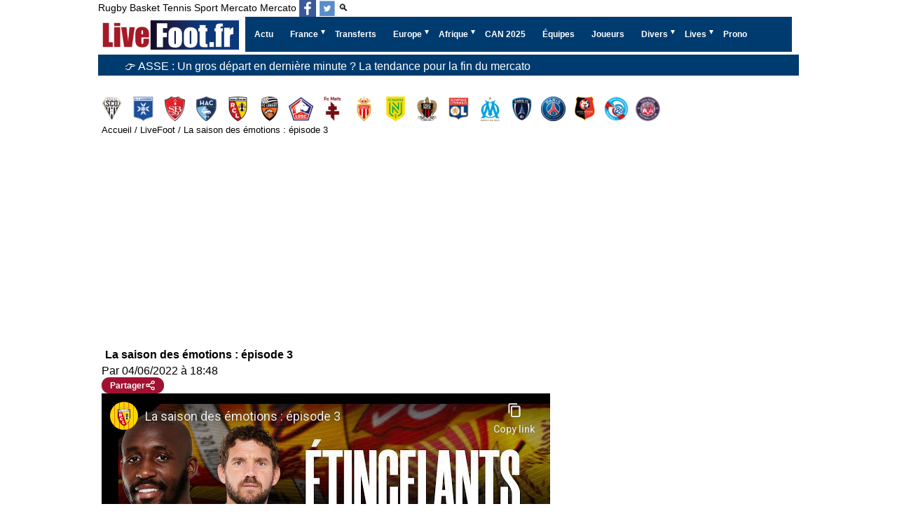

--- FILE ---
content_type: text/html; charset=utf-8
request_url: https://www.youtube-nocookie.com/embed/6RACthUgzOQ
body_size: 46560
content:
<!DOCTYPE html><html lang="en" dir="ltr" data-cast-api-enabled="true"><head><meta name="viewport" content="width=device-width, initial-scale=1"><script nonce="3DRsH65V-2L3SMEs-LZvxg">if ('undefined' == typeof Symbol || 'undefined' == typeof Symbol.iterator) {delete Array.prototype.entries;}</script><style name="www-roboto" nonce="ZNTMoa1kH6UwtuiZBHQu8w">@font-face{font-family:'Roboto';font-style:normal;font-weight:400;font-stretch:100%;src:url(//fonts.gstatic.com/s/roboto/v48/KFO7CnqEu92Fr1ME7kSn66aGLdTylUAMa3GUBHMdazTgWw.woff2)format('woff2');unicode-range:U+0460-052F,U+1C80-1C8A,U+20B4,U+2DE0-2DFF,U+A640-A69F,U+FE2E-FE2F;}@font-face{font-family:'Roboto';font-style:normal;font-weight:400;font-stretch:100%;src:url(//fonts.gstatic.com/s/roboto/v48/KFO7CnqEu92Fr1ME7kSn66aGLdTylUAMa3iUBHMdazTgWw.woff2)format('woff2');unicode-range:U+0301,U+0400-045F,U+0490-0491,U+04B0-04B1,U+2116;}@font-face{font-family:'Roboto';font-style:normal;font-weight:400;font-stretch:100%;src:url(//fonts.gstatic.com/s/roboto/v48/KFO7CnqEu92Fr1ME7kSn66aGLdTylUAMa3CUBHMdazTgWw.woff2)format('woff2');unicode-range:U+1F00-1FFF;}@font-face{font-family:'Roboto';font-style:normal;font-weight:400;font-stretch:100%;src:url(//fonts.gstatic.com/s/roboto/v48/KFO7CnqEu92Fr1ME7kSn66aGLdTylUAMa3-UBHMdazTgWw.woff2)format('woff2');unicode-range:U+0370-0377,U+037A-037F,U+0384-038A,U+038C,U+038E-03A1,U+03A3-03FF;}@font-face{font-family:'Roboto';font-style:normal;font-weight:400;font-stretch:100%;src:url(//fonts.gstatic.com/s/roboto/v48/KFO7CnqEu92Fr1ME7kSn66aGLdTylUAMawCUBHMdazTgWw.woff2)format('woff2');unicode-range:U+0302-0303,U+0305,U+0307-0308,U+0310,U+0312,U+0315,U+031A,U+0326-0327,U+032C,U+032F-0330,U+0332-0333,U+0338,U+033A,U+0346,U+034D,U+0391-03A1,U+03A3-03A9,U+03B1-03C9,U+03D1,U+03D5-03D6,U+03F0-03F1,U+03F4-03F5,U+2016-2017,U+2034-2038,U+203C,U+2040,U+2043,U+2047,U+2050,U+2057,U+205F,U+2070-2071,U+2074-208E,U+2090-209C,U+20D0-20DC,U+20E1,U+20E5-20EF,U+2100-2112,U+2114-2115,U+2117-2121,U+2123-214F,U+2190,U+2192,U+2194-21AE,U+21B0-21E5,U+21F1-21F2,U+21F4-2211,U+2213-2214,U+2216-22FF,U+2308-230B,U+2310,U+2319,U+231C-2321,U+2336-237A,U+237C,U+2395,U+239B-23B7,U+23D0,U+23DC-23E1,U+2474-2475,U+25AF,U+25B3,U+25B7,U+25BD,U+25C1,U+25CA,U+25CC,U+25FB,U+266D-266F,U+27C0-27FF,U+2900-2AFF,U+2B0E-2B11,U+2B30-2B4C,U+2BFE,U+3030,U+FF5B,U+FF5D,U+1D400-1D7FF,U+1EE00-1EEFF;}@font-face{font-family:'Roboto';font-style:normal;font-weight:400;font-stretch:100%;src:url(//fonts.gstatic.com/s/roboto/v48/KFO7CnqEu92Fr1ME7kSn66aGLdTylUAMaxKUBHMdazTgWw.woff2)format('woff2');unicode-range:U+0001-000C,U+000E-001F,U+007F-009F,U+20DD-20E0,U+20E2-20E4,U+2150-218F,U+2190,U+2192,U+2194-2199,U+21AF,U+21E6-21F0,U+21F3,U+2218-2219,U+2299,U+22C4-22C6,U+2300-243F,U+2440-244A,U+2460-24FF,U+25A0-27BF,U+2800-28FF,U+2921-2922,U+2981,U+29BF,U+29EB,U+2B00-2BFF,U+4DC0-4DFF,U+FFF9-FFFB,U+10140-1018E,U+10190-1019C,U+101A0,U+101D0-101FD,U+102E0-102FB,U+10E60-10E7E,U+1D2C0-1D2D3,U+1D2E0-1D37F,U+1F000-1F0FF,U+1F100-1F1AD,U+1F1E6-1F1FF,U+1F30D-1F30F,U+1F315,U+1F31C,U+1F31E,U+1F320-1F32C,U+1F336,U+1F378,U+1F37D,U+1F382,U+1F393-1F39F,U+1F3A7-1F3A8,U+1F3AC-1F3AF,U+1F3C2,U+1F3C4-1F3C6,U+1F3CA-1F3CE,U+1F3D4-1F3E0,U+1F3ED,U+1F3F1-1F3F3,U+1F3F5-1F3F7,U+1F408,U+1F415,U+1F41F,U+1F426,U+1F43F,U+1F441-1F442,U+1F444,U+1F446-1F449,U+1F44C-1F44E,U+1F453,U+1F46A,U+1F47D,U+1F4A3,U+1F4B0,U+1F4B3,U+1F4B9,U+1F4BB,U+1F4BF,U+1F4C8-1F4CB,U+1F4D6,U+1F4DA,U+1F4DF,U+1F4E3-1F4E6,U+1F4EA-1F4ED,U+1F4F7,U+1F4F9-1F4FB,U+1F4FD-1F4FE,U+1F503,U+1F507-1F50B,U+1F50D,U+1F512-1F513,U+1F53E-1F54A,U+1F54F-1F5FA,U+1F610,U+1F650-1F67F,U+1F687,U+1F68D,U+1F691,U+1F694,U+1F698,U+1F6AD,U+1F6B2,U+1F6B9-1F6BA,U+1F6BC,U+1F6C6-1F6CF,U+1F6D3-1F6D7,U+1F6E0-1F6EA,U+1F6F0-1F6F3,U+1F6F7-1F6FC,U+1F700-1F7FF,U+1F800-1F80B,U+1F810-1F847,U+1F850-1F859,U+1F860-1F887,U+1F890-1F8AD,U+1F8B0-1F8BB,U+1F8C0-1F8C1,U+1F900-1F90B,U+1F93B,U+1F946,U+1F984,U+1F996,U+1F9E9,U+1FA00-1FA6F,U+1FA70-1FA7C,U+1FA80-1FA89,U+1FA8F-1FAC6,U+1FACE-1FADC,U+1FADF-1FAE9,U+1FAF0-1FAF8,U+1FB00-1FBFF;}@font-face{font-family:'Roboto';font-style:normal;font-weight:400;font-stretch:100%;src:url(//fonts.gstatic.com/s/roboto/v48/KFO7CnqEu92Fr1ME7kSn66aGLdTylUAMa3OUBHMdazTgWw.woff2)format('woff2');unicode-range:U+0102-0103,U+0110-0111,U+0128-0129,U+0168-0169,U+01A0-01A1,U+01AF-01B0,U+0300-0301,U+0303-0304,U+0308-0309,U+0323,U+0329,U+1EA0-1EF9,U+20AB;}@font-face{font-family:'Roboto';font-style:normal;font-weight:400;font-stretch:100%;src:url(//fonts.gstatic.com/s/roboto/v48/KFO7CnqEu92Fr1ME7kSn66aGLdTylUAMa3KUBHMdazTgWw.woff2)format('woff2');unicode-range:U+0100-02BA,U+02BD-02C5,U+02C7-02CC,U+02CE-02D7,U+02DD-02FF,U+0304,U+0308,U+0329,U+1D00-1DBF,U+1E00-1E9F,U+1EF2-1EFF,U+2020,U+20A0-20AB,U+20AD-20C0,U+2113,U+2C60-2C7F,U+A720-A7FF;}@font-face{font-family:'Roboto';font-style:normal;font-weight:400;font-stretch:100%;src:url(//fonts.gstatic.com/s/roboto/v48/KFO7CnqEu92Fr1ME7kSn66aGLdTylUAMa3yUBHMdazQ.woff2)format('woff2');unicode-range:U+0000-00FF,U+0131,U+0152-0153,U+02BB-02BC,U+02C6,U+02DA,U+02DC,U+0304,U+0308,U+0329,U+2000-206F,U+20AC,U+2122,U+2191,U+2193,U+2212,U+2215,U+FEFF,U+FFFD;}@font-face{font-family:'Roboto';font-style:normal;font-weight:500;font-stretch:100%;src:url(//fonts.gstatic.com/s/roboto/v48/KFO7CnqEu92Fr1ME7kSn66aGLdTylUAMa3GUBHMdazTgWw.woff2)format('woff2');unicode-range:U+0460-052F,U+1C80-1C8A,U+20B4,U+2DE0-2DFF,U+A640-A69F,U+FE2E-FE2F;}@font-face{font-family:'Roboto';font-style:normal;font-weight:500;font-stretch:100%;src:url(//fonts.gstatic.com/s/roboto/v48/KFO7CnqEu92Fr1ME7kSn66aGLdTylUAMa3iUBHMdazTgWw.woff2)format('woff2');unicode-range:U+0301,U+0400-045F,U+0490-0491,U+04B0-04B1,U+2116;}@font-face{font-family:'Roboto';font-style:normal;font-weight:500;font-stretch:100%;src:url(//fonts.gstatic.com/s/roboto/v48/KFO7CnqEu92Fr1ME7kSn66aGLdTylUAMa3CUBHMdazTgWw.woff2)format('woff2');unicode-range:U+1F00-1FFF;}@font-face{font-family:'Roboto';font-style:normal;font-weight:500;font-stretch:100%;src:url(//fonts.gstatic.com/s/roboto/v48/KFO7CnqEu92Fr1ME7kSn66aGLdTylUAMa3-UBHMdazTgWw.woff2)format('woff2');unicode-range:U+0370-0377,U+037A-037F,U+0384-038A,U+038C,U+038E-03A1,U+03A3-03FF;}@font-face{font-family:'Roboto';font-style:normal;font-weight:500;font-stretch:100%;src:url(//fonts.gstatic.com/s/roboto/v48/KFO7CnqEu92Fr1ME7kSn66aGLdTylUAMawCUBHMdazTgWw.woff2)format('woff2');unicode-range:U+0302-0303,U+0305,U+0307-0308,U+0310,U+0312,U+0315,U+031A,U+0326-0327,U+032C,U+032F-0330,U+0332-0333,U+0338,U+033A,U+0346,U+034D,U+0391-03A1,U+03A3-03A9,U+03B1-03C9,U+03D1,U+03D5-03D6,U+03F0-03F1,U+03F4-03F5,U+2016-2017,U+2034-2038,U+203C,U+2040,U+2043,U+2047,U+2050,U+2057,U+205F,U+2070-2071,U+2074-208E,U+2090-209C,U+20D0-20DC,U+20E1,U+20E5-20EF,U+2100-2112,U+2114-2115,U+2117-2121,U+2123-214F,U+2190,U+2192,U+2194-21AE,U+21B0-21E5,U+21F1-21F2,U+21F4-2211,U+2213-2214,U+2216-22FF,U+2308-230B,U+2310,U+2319,U+231C-2321,U+2336-237A,U+237C,U+2395,U+239B-23B7,U+23D0,U+23DC-23E1,U+2474-2475,U+25AF,U+25B3,U+25B7,U+25BD,U+25C1,U+25CA,U+25CC,U+25FB,U+266D-266F,U+27C0-27FF,U+2900-2AFF,U+2B0E-2B11,U+2B30-2B4C,U+2BFE,U+3030,U+FF5B,U+FF5D,U+1D400-1D7FF,U+1EE00-1EEFF;}@font-face{font-family:'Roboto';font-style:normal;font-weight:500;font-stretch:100%;src:url(//fonts.gstatic.com/s/roboto/v48/KFO7CnqEu92Fr1ME7kSn66aGLdTylUAMaxKUBHMdazTgWw.woff2)format('woff2');unicode-range:U+0001-000C,U+000E-001F,U+007F-009F,U+20DD-20E0,U+20E2-20E4,U+2150-218F,U+2190,U+2192,U+2194-2199,U+21AF,U+21E6-21F0,U+21F3,U+2218-2219,U+2299,U+22C4-22C6,U+2300-243F,U+2440-244A,U+2460-24FF,U+25A0-27BF,U+2800-28FF,U+2921-2922,U+2981,U+29BF,U+29EB,U+2B00-2BFF,U+4DC0-4DFF,U+FFF9-FFFB,U+10140-1018E,U+10190-1019C,U+101A0,U+101D0-101FD,U+102E0-102FB,U+10E60-10E7E,U+1D2C0-1D2D3,U+1D2E0-1D37F,U+1F000-1F0FF,U+1F100-1F1AD,U+1F1E6-1F1FF,U+1F30D-1F30F,U+1F315,U+1F31C,U+1F31E,U+1F320-1F32C,U+1F336,U+1F378,U+1F37D,U+1F382,U+1F393-1F39F,U+1F3A7-1F3A8,U+1F3AC-1F3AF,U+1F3C2,U+1F3C4-1F3C6,U+1F3CA-1F3CE,U+1F3D4-1F3E0,U+1F3ED,U+1F3F1-1F3F3,U+1F3F5-1F3F7,U+1F408,U+1F415,U+1F41F,U+1F426,U+1F43F,U+1F441-1F442,U+1F444,U+1F446-1F449,U+1F44C-1F44E,U+1F453,U+1F46A,U+1F47D,U+1F4A3,U+1F4B0,U+1F4B3,U+1F4B9,U+1F4BB,U+1F4BF,U+1F4C8-1F4CB,U+1F4D6,U+1F4DA,U+1F4DF,U+1F4E3-1F4E6,U+1F4EA-1F4ED,U+1F4F7,U+1F4F9-1F4FB,U+1F4FD-1F4FE,U+1F503,U+1F507-1F50B,U+1F50D,U+1F512-1F513,U+1F53E-1F54A,U+1F54F-1F5FA,U+1F610,U+1F650-1F67F,U+1F687,U+1F68D,U+1F691,U+1F694,U+1F698,U+1F6AD,U+1F6B2,U+1F6B9-1F6BA,U+1F6BC,U+1F6C6-1F6CF,U+1F6D3-1F6D7,U+1F6E0-1F6EA,U+1F6F0-1F6F3,U+1F6F7-1F6FC,U+1F700-1F7FF,U+1F800-1F80B,U+1F810-1F847,U+1F850-1F859,U+1F860-1F887,U+1F890-1F8AD,U+1F8B0-1F8BB,U+1F8C0-1F8C1,U+1F900-1F90B,U+1F93B,U+1F946,U+1F984,U+1F996,U+1F9E9,U+1FA00-1FA6F,U+1FA70-1FA7C,U+1FA80-1FA89,U+1FA8F-1FAC6,U+1FACE-1FADC,U+1FADF-1FAE9,U+1FAF0-1FAF8,U+1FB00-1FBFF;}@font-face{font-family:'Roboto';font-style:normal;font-weight:500;font-stretch:100%;src:url(//fonts.gstatic.com/s/roboto/v48/KFO7CnqEu92Fr1ME7kSn66aGLdTylUAMa3OUBHMdazTgWw.woff2)format('woff2');unicode-range:U+0102-0103,U+0110-0111,U+0128-0129,U+0168-0169,U+01A0-01A1,U+01AF-01B0,U+0300-0301,U+0303-0304,U+0308-0309,U+0323,U+0329,U+1EA0-1EF9,U+20AB;}@font-face{font-family:'Roboto';font-style:normal;font-weight:500;font-stretch:100%;src:url(//fonts.gstatic.com/s/roboto/v48/KFO7CnqEu92Fr1ME7kSn66aGLdTylUAMa3KUBHMdazTgWw.woff2)format('woff2');unicode-range:U+0100-02BA,U+02BD-02C5,U+02C7-02CC,U+02CE-02D7,U+02DD-02FF,U+0304,U+0308,U+0329,U+1D00-1DBF,U+1E00-1E9F,U+1EF2-1EFF,U+2020,U+20A0-20AB,U+20AD-20C0,U+2113,U+2C60-2C7F,U+A720-A7FF;}@font-face{font-family:'Roboto';font-style:normal;font-weight:500;font-stretch:100%;src:url(//fonts.gstatic.com/s/roboto/v48/KFO7CnqEu92Fr1ME7kSn66aGLdTylUAMa3yUBHMdazQ.woff2)format('woff2');unicode-range:U+0000-00FF,U+0131,U+0152-0153,U+02BB-02BC,U+02C6,U+02DA,U+02DC,U+0304,U+0308,U+0329,U+2000-206F,U+20AC,U+2122,U+2191,U+2193,U+2212,U+2215,U+FEFF,U+FFFD;}</style><script name="www-roboto" nonce="3DRsH65V-2L3SMEs-LZvxg">if (document.fonts && document.fonts.load) {document.fonts.load("400 10pt Roboto", "E"); document.fonts.load("500 10pt Roboto", "E");}</script><link rel="stylesheet" href="/s/player/c9168c90/www-player.css" name="www-player" nonce="ZNTMoa1kH6UwtuiZBHQu8w"><style nonce="ZNTMoa1kH6UwtuiZBHQu8w">html {overflow: hidden;}body {font: 12px Roboto, Arial, sans-serif; background-color: #000; color: #fff; height: 100%; width: 100%; overflow: hidden; position: absolute; margin: 0; padding: 0;}#player {width: 100%; height: 100%;}h1 {text-align: center; color: #fff;}h3 {margin-top: 6px; margin-bottom: 3px;}.player-unavailable {position: absolute; top: 0; left: 0; right: 0; bottom: 0; padding: 25px; font-size: 13px; background: url(/img/meh7.png) 50% 65% no-repeat;}.player-unavailable .message {text-align: left; margin: 0 -5px 15px; padding: 0 5px 14px; border-bottom: 1px solid #888; font-size: 19px; font-weight: normal;}.player-unavailable a {color: #167ac6; text-decoration: none;}</style><script nonce="3DRsH65V-2L3SMEs-LZvxg">var ytcsi={gt:function(n){n=(n||"")+"data_";return ytcsi[n]||(ytcsi[n]={tick:{},info:{},gel:{preLoggedGelInfos:[]}})},now:window.performance&&window.performance.timing&&window.performance.now&&window.performance.timing.navigationStart?function(){return window.performance.timing.navigationStart+window.performance.now()}:function(){return(new Date).getTime()},tick:function(l,t,n){var ticks=ytcsi.gt(n).tick;var v=t||ytcsi.now();if(ticks[l]){ticks["_"+l]=ticks["_"+l]||[ticks[l]];ticks["_"+l].push(v)}ticks[l]=
v},info:function(k,v,n){ytcsi.gt(n).info[k]=v},infoGel:function(p,n){ytcsi.gt(n).gel.preLoggedGelInfos.push(p)},setStart:function(t,n){ytcsi.tick("_start",t,n)}};
(function(w,d){function isGecko(){if(!w.navigator)return false;try{if(w.navigator.userAgentData&&w.navigator.userAgentData.brands&&w.navigator.userAgentData.brands.length){var brands=w.navigator.userAgentData.brands;var i=0;for(;i<brands.length;i++)if(brands[i]&&brands[i].brand==="Firefox")return true;return false}}catch(e){setTimeout(function(){throw e;})}if(!w.navigator.userAgent)return false;var ua=w.navigator.userAgent;return ua.indexOf("Gecko")>0&&ua.toLowerCase().indexOf("webkit")<0&&ua.indexOf("Edge")<
0&&ua.indexOf("Trident")<0&&ua.indexOf("MSIE")<0}ytcsi.setStart(w.performance?w.performance.timing.responseStart:null);var isPrerender=(d.visibilityState||d.webkitVisibilityState)=="prerender";var vName=!d.visibilityState&&d.webkitVisibilityState?"webkitvisibilitychange":"visibilitychange";if(isPrerender){var startTick=function(){ytcsi.setStart();d.removeEventListener(vName,startTick)};d.addEventListener(vName,startTick,false)}if(d.addEventListener)d.addEventListener(vName,function(){ytcsi.tick("vc")},
false);if(isGecko()){var isHidden=(d.visibilityState||d.webkitVisibilityState)=="hidden";if(isHidden)ytcsi.tick("vc")}var slt=function(el,t){setTimeout(function(){var n=ytcsi.now();el.loadTime=n;if(el.slt)el.slt()},t)};w.__ytRIL=function(el){if(!el.getAttribute("data-thumb"))if(w.requestAnimationFrame)w.requestAnimationFrame(function(){slt(el,0)});else slt(el,16)}})(window,document);
</script><script nonce="3DRsH65V-2L3SMEs-LZvxg">var ytcfg={d:function(){return window.yt&&yt.config_||ytcfg.data_||(ytcfg.data_={})},get:function(k,o){return k in ytcfg.d()?ytcfg.d()[k]:o},set:function(){var a=arguments;if(a.length>1)ytcfg.d()[a[0]]=a[1];else{var k;for(k in a[0])ytcfg.d()[k]=a[0][k]}}};
ytcfg.set({"CLIENT_CANARY_STATE":"none","DEVICE":"cbr\u003dChrome\u0026cbrand\u003dapple\u0026cbrver\u003d131.0.0.0\u0026ceng\u003dWebKit\u0026cengver\u003d537.36\u0026cos\u003dMacintosh\u0026cosver\u003d10_15_7\u0026cplatform\u003dDESKTOP","EVENT_ID":"s4t3aZuFMsamlu8PrcTM-Q0","EXPERIMENT_FLAGS":{"ab_det_apb_b":true,"ab_det_apm":true,"ab_det_el_h":true,"ab_det_em_inj":true,"ab_l_sig_st":true,"ab_l_sig_st_e":true,"action_companion_center_align_description":true,"allow_skip_networkless":true,"always_send_and_write":true,"att_web_record_metrics":true,"attmusi":true,"c3_enable_button_impression_logging":true,"c3_watch_page_component":true,"cancel_pending_navs":true,"clean_up_manual_attribution_header":true,"config_age_report_killswitch":true,"cow_optimize_idom_compat":true,"csi_on_gel":true,"delhi_mweb_colorful_sd":true,"delhi_mweb_colorful_sd_v2":true,"deprecate_pair_servlet_enabled":true,"desktop_sparkles_light_cta_button":true,"disable_cached_masthead_data":true,"disable_child_node_auto_formatted_strings":true,"disable_log_to_visitor_layer":true,"disable_pacf_logging_for_memory_limited_tv":true,"embeds_enable_eid_enforcement_for_youtube":true,"embeds_enable_info_panel_dismissal":true,"embeds_enable_pfp_always_unbranded":true,"embeds_muted_autoplay_sound_fix":true,"embeds_serve_es6_client":true,"embeds_web_nwl_disable_nocookie":true,"embeds_web_updated_shorts_definition_fix":true,"enable_active_view_display_ad_renderer_web_home":true,"enable_ad_disclosure_banner_a11y_fix":true,"enable_client_sli_logging":true,"enable_client_streamz_web":true,"enable_client_ve_spec":true,"enable_cloud_save_error_popup_after_retry":true,"enable_dai_sdf_h5_preroll":true,"enable_datasync_id_header_in_web_vss_pings":true,"enable_default_mono_cta_migration_web_client":true,"enable_docked_chat_messages":true,"enable_embeds_new_caption_language_picker":true,"enable_entity_store_from_dependency_injection":true,"enable_inline_muted_playback_on_web_search":true,"enable_inline_muted_playback_on_web_search_for_vdc":true,"enable_inline_muted_playback_on_web_search_for_vdcb":true,"enable_is_mini_app_page_active_bugfix":true,"enable_logging_first_user_action_after_game_ready":true,"enable_ltc_param_fetch_from_innertube":true,"enable_masthead_mweb_padding_fix":true,"enable_menu_renderer_button_in_mweb_hclr":true,"enable_mini_app_command_handler_mweb_fix":true,"enable_mini_guide_downloads_item":true,"enable_mixed_direction_formatted_strings":true,"enable_mweb_new_caption_language_picker":true,"enable_names_handles_account_switcher":true,"enable_network_request_logging_on_game_events":true,"enable_new_paid_product_placement":true,"enable_open_in_new_tab_icon_for_short_dr_for_desktop_search":true,"enable_open_yt_content":true,"enable_origin_query_parameter_bugfix":true,"enable_pause_ads_on_ytv_html5":true,"enable_payments_purchase_manager":true,"enable_pdp_icon_prefetch":true,"enable_pl_r_si_fa":true,"enable_place_pivot_url":true,"enable_pv_screen_modern_text":true,"enable_removing_navbar_title_on_hashtag_page_mweb":true,"enable_rta_manager":true,"enable_sdf_companion_h5":true,"enable_sdf_dai_h5_midroll":true,"enable_sdf_h5_endemic_mid_post_roll":true,"enable_sdf_on_h5_unplugged_vod_midroll":true,"enable_sdf_shorts_player_bytes_h5":true,"enable_sending_unwrapped_game_audio_as_serialized_metadata":true,"enable_sfv_effect_pivot_url":true,"enable_shorts_new_carousel":true,"enable_skip_ad_guidance_prompt":true,"enable_skippable_ads_for_unplugged_ad_pod":true,"enable_smearing_expansion_dai":true,"enable_time_out_messages":true,"enable_timeline_view_modern_transcript_fe":true,"enable_video_display_compact_button_group_for_desktop_search":true,"enable_web_delhi_icons":true,"enable_web_home_top_landscape_image_layout_level_click":true,"enable_web_tiered_gel":true,"enable_window_constrained_buy_flow_dialog":true,"enable_wiz_queue_effect_and_on_init_initial_runs":true,"enable_ypc_spinners":true,"enable_yt_ata_iframe_authuser":true,"export_networkless_options":true,"export_player_version_to_ytconfig":true,"fill_single_video_with_notify_to_lasr":true,"fix_ad_miniplayer_controls_rendering":true,"fix_ads_tracking_for_swf_config_deprecation_mweb":true,"h5_companion_enable_adcpn_macro_substitution_for_click_pings":true,"h5_inplayer_enable_adcpn_macro_substitution_for_click_pings":true,"h5_reset_cache_and_filter_before_update_masthead":true,"hide_channel_creation_title_for_mweb":true,"high_ccv_client_side_caching_h5":true,"html5_log_trigger_events_with_debug_data":true,"html5_ssdai_enable_media_end_cue_range":true,"idb_immediate_commit":true,"il_attach_cache_limit":true,"il_use_view_model_logging_context":true,"is_browser_support_for_webcam_streaming":true,"json_condensed_response":true,"kev_adb_pg":true,"kevlar_gel_error_routing":true,"kevlar_watch_cinematics":true,"live_chat_enable_controller_extraction":true,"live_chat_enable_rta_manager":true,"log_click_with_layer_from_element_in_command_handler":true,"mdx_enable_privacy_disclosure_ui":true,"mdx_load_cast_api_bootstrap_script":true,"medium_progress_bar_modification":true,"migrate_remaining_web_ad_badges_to_innertube":true,"mobile_account_menu_refresh":true,"mweb_account_linking_noapp":true,"mweb_after_render_to_scheduler":true,"mweb_allow_modern_search_suggest_behavior":true,"mweb_animated_actions":true,"mweb_app_upsell_button_direct_to_app":true,"mweb_c3_enable_adaptive_signals":true,"mweb_c3_library_page_enable_recent_shelf":true,"mweb_c3_remove_web_navigation_endpoint_data":true,"mweb_c3_use_canonical_from_player_response":true,"mweb_cinematic_watch":true,"mweb_command_handler":true,"mweb_delay_watch_initial_data":true,"mweb_disable_searchbar_scroll":true,"mweb_enable_fine_scrubbing_for_recs":true,"mweb_enable_keto_batch_player_fullscreen":true,"mweb_enable_keto_batch_player_progress_bar":true,"mweb_enable_keto_batch_player_tooltips":true,"mweb_enable_lockup_view_model_for_ucp":true,"mweb_enable_mix_panel_title_metadata":true,"mweb_enable_more_drawer":true,"mweb_enable_optional_fullscreen_landscape_locking":true,"mweb_enable_overlay_touch_manager":true,"mweb_enable_premium_carve_out_fix":true,"mweb_enable_refresh_detection":true,"mweb_enable_search_imp":true,"mweb_enable_shorts_pivot_button":true,"mweb_enable_shorts_video_preload":true,"mweb_enable_skippables_on_jio_phone":true,"mweb_enable_two_line_title_on_shorts":true,"mweb_enable_varispeed_controller":true,"mweb_enable_watch_feed_infinite_scroll":true,"mweb_enable_wrapped_unplugged_pause_membership_dialog_renderer":true,"mweb_fix_monitor_visibility_after_render":true,"mweb_force_ios_fallback_to_native_control":true,"mweb_fp_auto_fullscreen":true,"mweb_fullscreen_controls":true,"mweb_fullscreen_controls_action_buttons":true,"mweb_fullscreen_watch_system":true,"mweb_home_reactive_shorts":true,"mweb_innertube_search_command":true,"mweb_kaios_enable_autoplay_switch_view_model":true,"mweb_lang_in_html":true,"mweb_like_button_synced_with_entities":true,"mweb_logo_use_home_page_ve":true,"mweb_native_control_in_faux_fullscreen_shared":true,"mweb_player_control_on_hover":true,"mweb_player_delhi_dtts":true,"mweb_player_hide_unavailable_subtitles_button":true,"mweb_player_settings_use_bottom_sheet":true,"mweb_player_show_previous_next_buttons_in_playlist":true,"mweb_player_skip_no_op_state_changes":true,"mweb_player_user_select_none":true,"mweb_playlist_engagement_panel":true,"mweb_progress_bar_seek_on_mouse_click":true,"mweb_pull_2_full":true,"mweb_pull_2_full_enable_touch_handlers":true,"mweb_schedule_warm_watch_response":true,"mweb_searchbox_legacy_navigation":true,"mweb_see_fewer_shorts":true,"mweb_shorts_comments_panel_id_change":true,"mweb_shorts_early_continuation":true,"mweb_show_ios_smart_banner":true,"mweb_show_sign_in_button_from_header":true,"mweb_use_server_url_on_startup":true,"mweb_watch_captions_enable_auto_translate":true,"mweb_watch_captions_set_default_size":true,"mweb_watch_stop_scheduler_on_player_response":true,"mweb_watchfeed_big_thumbnails":true,"mweb_yt_searchbox":true,"networkless_logging":true,"no_client_ve_attach_unless_shown":true,"pageid_as_header_web":true,"playback_settings_use_switch_menu":true,"player_controls_autonav_fix":true,"player_controls_skip_double_signal_update":true,"polymer_bad_build_labels":true,"polymer_verifiy_app_state":true,"qoe_send_and_write":true,"remove_chevron_from_ad_disclosure_banner_h5":true,"remove_masthead_channel_banner_on_refresh":true,"remove_slot_id_exited_trigger_for_dai_in_player_slot_expire":true,"replace_client_url_parsing_with_server_signal":true,"service_worker_enabled":true,"service_worker_push_enabled":true,"service_worker_push_home_page_prompt":true,"service_worker_push_watch_page_prompt":true,"shell_load_gcf":true,"shorten_initial_gel_batch_timeout":true,"should_use_yt_voice_endpoint_in_kaios":true,"smarter_ve_dedupping":true,"speedmaster_no_seek":true,"stop_handling_click_for_non_rendering_overlay_layout":true,"suppress_error_204_logging":true,"synced_panel_scrolling_controller":true,"use_event_time_ms_header":true,"use_fifo_for_networkless":true,"use_request_time_ms_header":true,"use_session_based_sampling":true,"use_thumbnail_overlay_time_status_renderer_for_live_badge":true,"vss_final_ping_send_and_write":true,"vss_playback_use_send_and_write":true,"web_adaptive_repeat_ase":true,"web_always_load_chat_support":true,"web_animated_like":true,"web_api_url":true,"web_attributed_string_deep_equal_bugfix":true,"web_autonav_allow_off_by_default":true,"web_button_vm_refactor_disabled":true,"web_c3_log_app_init_finish":true,"web_csi_action_sampling_enabled":true,"web_dedupe_ve_grafting":true,"web_disable_backdrop_filter":true,"web_enable_ab_rsp_cl":true,"web_enable_course_icon_update":true,"web_enable_error_204":true,"web_fix_segmented_like_dislike_undefined":true,"web_gcf_hashes_innertube":true,"web_gel_timeout_cap":true,"web_metadata_carousel_elref_bugfix":true,"web_parent_target_for_sheets":true,"web_persist_server_autonav_state_on_client":true,"web_playback_associated_log_ctt":true,"web_playback_associated_ve":true,"web_prefetch_preload_video":true,"web_progress_bar_draggable":true,"web_resizable_advertiser_banner_on_masthead_safari_fix":true,"web_shorts_just_watched_on_channel_and_pivot_study":true,"web_shorts_just_watched_overlay":true,"web_update_panel_visibility_logging_fix":true,"web_video_attribute_view_model_a11y_fix":true,"web_watch_controls_state_signals":true,"web_wiz_attributed_string":true,"webfe_mweb_watch_microdata":true,"webfe_watch_shorts_canonical_url_fix":true,"webpo_exit_on_net_err":true,"wiz_diff_overwritable":true,"woffle_used_state_report":true,"wpo_gel_strz":true,"H5_async_logging_delay_ms":30000.0,"attention_logging_scroll_throttle":500.0,"autoplay_pause_by_lact_sampling_fraction":0.0,"cinematic_watch_effect_opacity":0.4,"log_window_onerror_fraction":0.1,"speedmaster_playback_rate":2.0,"tv_pacf_logging_sample_rate":0.01,"web_attention_logging_scroll_throttle":500.0,"web_load_prediction_threshold":0.1,"web_navigation_prediction_threshold":0.1,"web_pbj_log_warning_rate":0.0,"web_system_health_fraction":0.01,"ytidb_transaction_ended_event_rate_limit":0.02,"active_time_update_interval_ms":10000,"att_init_delay":500,"autoplay_pause_by_lact_sec":0,"botguard_async_snapshot_timeout_ms":3000,"check_navigator_accuracy_timeout_ms":0,"cinematic_watch_css_filter_blur_strength":40,"cinematic_watch_fade_out_duration":500,"close_webview_delay_ms":100,"cloud_save_game_data_rate_limit_ms":3000,"compression_disable_point":10,"custom_active_view_tos_timeout_ms":3600000,"embeds_widget_poll_interval_ms":0,"gel_min_batch_size":3,"gel_queue_timeout_max_ms":60000,"get_async_timeout_ms":60000,"hide_cta_for_home_web_video_ads_animate_in_time":2,"html5_byterate_soft_cap":0,"initial_gel_batch_timeout":2000,"max_body_size_to_compress":500000,"max_prefetch_window_sec_for_livestream_optimization":10,"min_prefetch_offset_sec_for_livestream_optimization":20,"mini_app_container_iframe_src_update_delay_ms":0,"multiple_preview_news_duration_time":11000,"mweb_c3_toast_duration_ms":5000,"mweb_deep_link_fallback_timeout_ms":10000,"mweb_delay_response_received_actions":100,"mweb_fp_dpad_rate_limit_ms":0,"mweb_fp_dpad_watch_title_clamp_lines":0,"mweb_history_manager_cache_size":100,"mweb_ios_fullscreen_playback_transition_delay_ms":500,"mweb_ios_fullscreen_system_pause_epilson_ms":0,"mweb_override_response_store_expiration_ms":0,"mweb_shorts_early_continuation_trigger_threshold":4,"mweb_w2w_max_age_seconds":0,"mweb_watch_captions_default_size":2,"neon_dark_launch_gradient_count":0,"network_polling_interval":30000,"play_click_interval_ms":30000,"play_ping_interval_ms":10000,"prefetch_comments_ms_after_video":0,"send_config_hash_timer":0,"service_worker_push_logged_out_prompt_watches":-1,"service_worker_push_prompt_cap":-1,"service_worker_push_prompt_delay_microseconds":3888000000000,"slow_compressions_before_abandon_count":4,"speedmaster_cancellation_movement_dp":10,"speedmaster_touch_activation_ms":500,"web_attention_logging_throttle":500,"web_foreground_heartbeat_interval_ms":28000,"web_gel_debounce_ms":10000,"web_logging_max_batch":100,"web_max_tracing_events":50,"web_tracing_session_replay":0,"wil_icon_max_concurrent_fetches":9999,"ytidb_remake_db_retries":3,"ytidb_reopen_db_retries":3,"WebClientReleaseProcessCritical__youtube_embeds_client_version_override":"","WebClientReleaseProcessCritical__youtube_embeds_web_client_version_override":"","WebClientReleaseProcessCritical__youtube_mweb_client_version_override":"","debug_forced_internalcountrycode":"","embeds_web_synth_ch_headers_banned_urls_regex":"","enable_web_media_service":"DISABLED","il_payload_scraping":"","live_chat_unicode_emoji_json_url":"https://www.gstatic.com/youtube/img/emojis/emojis-svg-9.json","mweb_deep_link_feature_tag_suffix":"11268432","mweb_enable_shorts_innertube_player_prefetch_trigger":"NONE","mweb_fp_dpad":"home,search,browse,channel,create_channel,experiments,settings,trending,oops,404,paid_memberships,sponsorship,premium,shorts","mweb_fp_dpad_linear_navigation":"","mweb_fp_dpad_linear_navigation_visitor":"","mweb_fp_dpad_visitor":"","mweb_preload_video_by_player_vars":"","place_pivot_triggering_container_alternate":"","place_pivot_triggering_counterfactual_container_alternate":"","service_worker_push_force_notification_prompt_tag":"1","service_worker_scope":"/","suggest_exp_str":"","web_client_version_override":"","kevlar_command_handler_command_banlist":[],"mini_app_ids_without_game_ready":["UgkxHHtsak1SC8mRGHMZewc4HzeAY3yhPPmJ","Ugkx7OgzFqE6z_5Mtf4YsotGfQNII1DF_RBm"],"web_op_signal_type_banlist":[],"web_tracing_enabled_spans":["event","command"]},"GAPI_HINT_PARAMS":"m;/_/scs/abc-static/_/js/k\u003dgapi.gapi.en.FZb77tO2YW4.O/d\u003d1/rs\u003dAHpOoo8lqavmo6ayfVxZovyDiP6g3TOVSQ/m\u003d__features__","GAPI_HOST":"https://apis.google.com","GAPI_LOCALE":"en_US","GL":"US","HL":"en","HTML_DIR":"ltr","HTML_LANG":"en","INNERTUBE_API_KEY":"AIzaSyAO_FJ2SlqU8Q4STEHLGCilw_Y9_11qcW8","INNERTUBE_API_VERSION":"v1","INNERTUBE_CLIENT_NAME":"WEB_EMBEDDED_PLAYER","INNERTUBE_CLIENT_VERSION":"1.20260122.10.00","INNERTUBE_CONTEXT":{"client":{"hl":"en","gl":"US","remoteHost":"3.18.112.113","deviceMake":"Apple","deviceModel":"","visitorData":"[base64]%3D%3D","userAgent":"Mozilla/5.0 (Macintosh; Intel Mac OS X 10_15_7) AppleWebKit/537.36 (KHTML, like Gecko) Chrome/131.0.0.0 Safari/537.36; ClaudeBot/1.0; +claudebot@anthropic.com),gzip(gfe)","clientName":"WEB_EMBEDDED_PLAYER","clientVersion":"1.20260122.10.00","osName":"Macintosh","osVersion":"10_15_7","originalUrl":"https://www.youtube-nocookie.com/embed/6RACthUgzOQ","platform":"DESKTOP","clientFormFactor":"UNKNOWN_FORM_FACTOR","configInfo":{"appInstallData":"[base64]%3D%3D"},"browserName":"Chrome","browserVersion":"131.0.0.0","acceptHeader":"text/html,application/xhtml+xml,application/xml;q\u003d0.9,image/webp,image/apng,*/*;q\u003d0.8,application/signed-exchange;v\u003db3;q\u003d0.9","deviceExperimentId":"ChxOelU1T1RZNU5qUTVPVEV3TkRFeE9UZzROQT09ELOX3ssGGLOX3ssG","rolloutToken":"CKCPv_HWur_2FxDQusL7xamSAxjQusL7xamSAw%3D%3D"},"user":{"lockedSafetyMode":false},"request":{"useSsl":true},"clickTracking":{"clickTrackingParams":"IhMI26rC+8WpkgMVRpPlBx0tIjPf"},"thirdParty":{"embeddedPlayerContext":{"embeddedPlayerEncryptedContext":"AD5ZzFSiC3ABDjIh9L940Ty-nca2LR4sGg5Yly9BwQ_j3CCxjfLNb14bknVMz3QSJkotf-5XP3LBxZl31sQbg7UympEMSNml4Ck3Ahp6XY2SGkgU4A6YsZN1xC3mQJFmpzJFcyAAzYozIMJobnkDlNr_5182xXF5zm1J8eXnAXJKn1AXnXJ7Y5zTLh9xHvc-mg","ancestorOriginsSupported":false}}},"INNERTUBE_CONTEXT_CLIENT_NAME":56,"INNERTUBE_CONTEXT_CLIENT_VERSION":"1.20260122.10.00","INNERTUBE_CONTEXT_GL":"US","INNERTUBE_CONTEXT_HL":"en","LATEST_ECATCHER_SERVICE_TRACKING_PARAMS":{"client.name":"WEB_EMBEDDED_PLAYER","client.jsfeat":"2021"},"LOGGED_IN":false,"PAGE_BUILD_LABEL":"youtube.embeds.web_20260122_10_RC00","PAGE_CL":859848483,"SERVER_NAME":"WebFE","VISITOR_DATA":"[base64]%3D%3D","WEB_PLAYER_CONTEXT_CONFIGS":{"WEB_PLAYER_CONTEXT_CONFIG_ID_EMBEDDED_PLAYER":{"rootElementId":"movie_player","jsUrl":"/s/player/c9168c90/player_ias.vflset/en_US/base.js","cssUrl":"/s/player/c9168c90/www-player.css","contextId":"WEB_PLAYER_CONTEXT_CONFIG_ID_EMBEDDED_PLAYER","eventLabel":"embedded","contentRegion":"US","hl":"en_US","hostLanguage":"en","innertubeApiKey":"AIzaSyAO_FJ2SlqU8Q4STEHLGCilw_Y9_11qcW8","innertubeApiVersion":"v1","innertubeContextClientVersion":"1.20260122.10.00","device":{"brand":"apple","model":"","browser":"Chrome","browserVersion":"131.0.0.0","os":"Macintosh","osVersion":"10_15_7","platform":"DESKTOP","interfaceName":"WEB_EMBEDDED_PLAYER","interfaceVersion":"1.20260122.10.00"},"serializedExperimentIds":"24004644,51010235,51063643,51098299,51204329,51222973,51340662,51349914,51353393,51366423,51389629,51404808,51404810,51489568,51490331,51500051,51505436,51526266,51530495,51534669,51560386,51565116,51566373,51578633,51583568,51583821,51585555,51586115,51605258,51605395,51609829,51611457,51615066,51620867,51621065,51622845,51631300,51632249,51637029,51638932,51648336,51656217,51672162,51681662,51683502,51684302,51684306,51691589,51693510,51693995,51696107,51696619,51697032,51700777,51705183,51708691,51711227,51712601,51713175,51713237,51714463,51719411,51719628,51732102,51735452,51737134,51737661,51738919,51742830,51742877,51744562,51747795,51751854","serializedExperimentFlags":"H5_async_logging_delay_ms\u003d30000.0\u0026PlayerWeb__h5_enable_advisory_rating_restrictions\u003dtrue\u0026a11y_h5_associate_survey_question\u003dtrue\u0026ab_det_apb_b\u003dtrue\u0026ab_det_apm\u003dtrue\u0026ab_det_el_h\u003dtrue\u0026ab_det_em_inj\u003dtrue\u0026ab_l_sig_st\u003dtrue\u0026ab_l_sig_st_e\u003dtrue\u0026action_companion_center_align_description\u003dtrue\u0026ad_pod_disable_companion_persist_ads_quality\u003dtrue\u0026add_stmp_logs_for_voice_boost\u003dtrue\u0026allow_autohide_on_paused_videos\u003dtrue\u0026allow_drm_override\u003dtrue\u0026allow_live_autoplay\u003dtrue\u0026allow_poltergust_autoplay\u003dtrue\u0026allow_skip_networkless\u003dtrue\u0026allow_vp9_1080p_mq_enc\u003dtrue\u0026always_cache_redirect_endpoint\u003dtrue\u0026always_send_and_write\u003dtrue\u0026annotation_module_vast_cards_load_logging_fraction\u003d0.0\u0026assign_drm_family_by_format\u003dtrue\u0026att_web_record_metrics\u003dtrue\u0026attention_logging_scroll_throttle\u003d500.0\u0026attmusi\u003dtrue\u0026autoplay_time\u003d10000\u0026autoplay_time_for_fullscreen\u003d-1\u0026autoplay_time_for_music_content\u003d-1\u0026bg_vm_reinit_threshold\u003d7200000\u0026blocked_packages_for_sps\u003d[]\u0026botguard_async_snapshot_timeout_ms\u003d3000\u0026captions_url_add_ei\u003dtrue\u0026check_navigator_accuracy_timeout_ms\u003d0\u0026clean_up_manual_attribution_header\u003dtrue\u0026compression_disable_point\u003d10\u0026cow_optimize_idom_compat\u003dtrue\u0026csi_on_gel\u003dtrue\u0026custom_active_view_tos_timeout_ms\u003d3600000\u0026dash_manifest_version\u003d5\u0026debug_bandaid_hostname\u003d\u0026debug_bandaid_port\u003d0\u0026debug_sherlog_username\u003d\u0026delhi_fast_follow_autonav_toggle\u003dtrue\u0026delhi_modern_player_default_thumbnail_percentage\u003d0.0\u0026delhi_modern_player_faster_autohide_delay_ms\u003d2000\u0026delhi_modern_player_pause_thumbnail_percentage\u003d0.6\u0026delhi_modern_web_player_blending_mode\u003d\u0026delhi_modern_web_player_disable_frosted_glass\u003dtrue\u0026delhi_modern_web_player_horizontal_volume_controls\u003dtrue\u0026delhi_modern_web_player_lhs_volume_controls\u003dtrue\u0026delhi_modern_web_player_responsive_compact_controls_threshold\u003d0\u0026deprecate_22\u003dtrue\u0026deprecate_delay_ping\u003dtrue\u0026deprecate_pair_servlet_enabled\u003dtrue\u0026desktop_sparkles_light_cta_button\u003dtrue\u0026disable_av1_setting\u003dtrue\u0026disable_branding_context\u003dtrue\u0026disable_cached_masthead_data\u003dtrue\u0026disable_channel_id_check_for_suspended_channels\u003dtrue\u0026disable_child_node_auto_formatted_strings\u003dtrue\u0026disable_lifa_for_supex_users\u003dtrue\u0026disable_log_to_visitor_layer\u003dtrue\u0026disable_mdx_connection_in_mdx_module_for_music_web\u003dtrue\u0026disable_pacf_logging_for_memory_limited_tv\u003dtrue\u0026disable_reduced_fullscreen_autoplay_countdown_for_minors\u003dtrue\u0026disable_reel_item_watch_format_filtering\u003dtrue\u0026disable_threegpp_progressive_formats\u003dtrue\u0026disable_touch_events_on_skip_button\u003dtrue\u0026edge_encryption_fill_primary_key_version\u003dtrue\u0026embeds_enable_info_panel_dismissal\u003dtrue\u0026embeds_enable_move_set_center_crop_to_public\u003dtrue\u0026embeds_enable_per_video_embed_config\u003dtrue\u0026embeds_enable_pfp_always_unbranded\u003dtrue\u0026embeds_web_lite_mode\u003d1\u0026embeds_web_nwl_disable_nocookie\u003dtrue\u0026embeds_web_synth_ch_headers_banned_urls_regex\u003d\u0026enable_active_view_display_ad_renderer_web_home\u003dtrue\u0026enable_active_view_lr_shorts_video\u003dtrue\u0026enable_active_view_web_shorts_video\u003dtrue\u0026enable_ad_cpn_macro_substitution_for_click_pings\u003dtrue\u0026enable_ad_disclosure_banner_a11y_fix\u003dtrue\u0026enable_app_promo_endcap_eml_on_tablet\u003dtrue\u0026enable_batched_cross_device_pings_in_gel_fanout\u003dtrue\u0026enable_cast_for_web_unplugged\u003dtrue\u0026enable_cast_on_music_web\u003dtrue\u0026enable_cipher_for_manifest_urls\u003dtrue\u0026enable_cleanup_masthead_autoplay_hack_fix\u003dtrue\u0026enable_client_page_id_header_for_first_party_pings\u003dtrue\u0026enable_client_sli_logging\u003dtrue\u0026enable_client_ve_spec\u003dtrue\u0026enable_cta_banner_on_unplugged_lr\u003dtrue\u0026enable_custom_playhead_parsing\u003dtrue\u0026enable_dai_sdf_h5_preroll\u003dtrue\u0026enable_datasync_id_header_in_web_vss_pings\u003dtrue\u0026enable_default_mono_cta_migration_web_client\u003dtrue\u0026enable_dsa_ad_badge_for_action_endcap_on_android\u003dtrue\u0026enable_dsa_ad_badge_for_action_endcap_on_ios\u003dtrue\u0026enable_entity_store_from_dependency_injection\u003dtrue\u0026enable_error_corrections_infocard_web_client\u003dtrue\u0026enable_error_corrections_infocards_icon_web\u003dtrue\u0026enable_inline_muted_playback_on_web_search\u003dtrue\u0026enable_inline_muted_playback_on_web_search_for_vdc\u003dtrue\u0026enable_inline_muted_playback_on_web_search_for_vdcb\u003dtrue\u0026enable_inline_playback_in_ustreamer_config\u003dtrue\u0026enable_kabuki_comments_on_shorts\u003ddisabled\u0026enable_ltc_param_fetch_from_innertube\u003dtrue\u0026enable_mixed_direction_formatted_strings\u003dtrue\u0026enable_modern_skip_button_on_web\u003dtrue\u0026enable_new_paid_product_placement\u003dtrue\u0026enable_open_in_new_tab_icon_for_short_dr_for_desktop_search\u003dtrue\u0026enable_out_of_stock_text_all_surfaces\u003dtrue\u0026enable_paid_content_overlay_bugfix\u003dtrue\u0026enable_pause_ads_on_ytv_html5\u003dtrue\u0026enable_pl_r_si_fa\u003dtrue\u0026enable_policy_based_hqa_filter_in_watch_server\u003dtrue\u0026enable_progres_commands_lr_feeds\u003dtrue\u0026enable_publishing_region_param_in_sus\u003dtrue\u0026enable_pv_screen_modern_text\u003dtrue\u0026enable_rpr_token_on_ltl_lookup\u003dtrue\u0026enable_sdf_companion_h5\u003dtrue\u0026enable_sdf_dai_h5_midroll\u003dtrue\u0026enable_sdf_h5_endemic_mid_post_roll\u003dtrue\u0026enable_sdf_on_h5_unplugged_vod_midroll\u003dtrue\u0026enable_sdf_shorts_player_bytes_h5\u003dtrue\u0026enable_server_driven_abr\u003dtrue\u0026enable_server_driven_abr_for_backgroundable\u003dtrue\u0026enable_server_driven_abr_url_generation\u003dtrue\u0026enable_server_driven_readahead\u003dtrue\u0026enable_skip_ad_guidance_prompt\u003dtrue\u0026enable_skip_to_next_messaging\u003dtrue\u0026enable_skippable_ads_for_unplugged_ad_pod\u003dtrue\u0026enable_smart_skip_player_controls_shown_on_web\u003dtrue\u0026enable_smart_skip_player_controls_shown_on_web_increased_triggering_sensitivity\u003dtrue\u0026enable_smart_skip_speedmaster_on_web\u003dtrue\u0026enable_smearing_expansion_dai\u003dtrue\u0026enable_split_screen_ad_baseline_experience_endemic_live_h5\u003dtrue\u0026enable_to_call_playready_backend_directly\u003dtrue\u0026enable_unified_action_endcap_on_web\u003dtrue\u0026enable_video_display_compact_button_group_for_desktop_search\u003dtrue\u0026enable_voice_boost_feature\u003dtrue\u0026enable_vp9_appletv5_on_server\u003dtrue\u0026enable_watch_server_rejected_formats_logging\u003dtrue\u0026enable_web_delhi_icons\u003dtrue\u0026enable_web_home_top_landscape_image_layout_level_click\u003dtrue\u0026enable_web_media_session_metadata_fix\u003dtrue\u0026enable_web_premium_varispeed_upsell\u003dtrue\u0026enable_web_tiered_gel\u003dtrue\u0026enable_wiz_queue_effect_and_on_init_initial_runs\u003dtrue\u0026enable_yt_ata_iframe_authuser\u003dtrue\u0026enable_ytv_csdai_vp9\u003dtrue\u0026export_networkless_options\u003dtrue\u0026export_player_version_to_ytconfig\u003dtrue\u0026fill_ads_ustreamer_config_inline\u003dtrue\u0026fill_live_request_config_in_ustreamer_config\u003dtrue\u0026fill_single_video_with_notify_to_lasr\u003dtrue\u0026filter_vb_without_non_vb_equivalents\u003dtrue\u0026filter_vp9_for_live_dai\u003dtrue\u0026fix_ad_miniplayer_controls_rendering\u003dtrue\u0026fix_ads_tracking_for_swf_config_deprecation_mweb\u003dtrue\u0026fix_h5_toggle_button_a11y\u003dtrue\u0026fix_survey_color_contrast_on_destop\u003dtrue\u0026fix_toggle_button_role_for_ad_components\u003dtrue\u0026fresca_polling_delay_override\u003d0\u0026gab_return_sabr_ssdai_config\u003dtrue\u0026gel_min_batch_size\u003d3\u0026gel_queue_timeout_max_ms\u003d60000\u0026gvi_channel_client_screen\u003dtrue\u0026h5_companion_enable_adcpn_macro_substitution_for_click_pings\u003dtrue\u0026h5_enable_ad_mbs\u003dtrue\u0026h5_inplayer_enable_adcpn_macro_substitution_for_click_pings\u003dtrue\u0026h5_reset_cache_and_filter_before_update_masthead\u003dtrue\u0026heatseeker_decoration_threshold\u003d0.0\u0026hfr_dropped_framerate_fallback_threshold\u003d0\u0026hide_cta_for_home_web_video_ads_animate_in_time\u003d2\u0026high_ccv_client_side_caching_h5\u003dtrue\u0026hls_use_new_codecs_string_api\u003dtrue\u0026html5_ad_timeout_ms\u003d0\u0026html5_adaptation_step_count\u003d0\u0026html5_ads_preroll_lock_timeout_delay_ms\u003d15000\u0026html5_allow_multiview_tile_preload\u003dtrue\u0026html5_allow_video_keyframe_without_audio\u003dtrue\u0026html5_apply_min_failures\u003dtrue\u0026html5_apply_start_time_within_ads_for_ssdai_transitions\u003dtrue\u0026html5_atr_disable_force_fallback\u003dtrue\u0026html5_att_playback_timeout_ms\u003d30000\u0026html5_attach_num_random_bytes_to_bandaid\u003d0\u0026html5_attach_po_token_to_bandaid\u003dtrue\u0026html5_autonav_cap_idle_secs\u003d0\u0026html5_autonav_quality_cap\u003d720\u0026html5_autoplay_default_quality_cap\u003d0\u0026html5_auxiliary_estimate_weight\u003d0.0\u0026html5_av1_ordinal_cap\u003d0\u0026html5_bandaid_attach_content_po_token\u003dtrue\u0026html5_block_pip_safari_delay\u003d0\u0026html5_bypass_contention_secs\u003d0.0\u0026html5_byterate_soft_cap\u003d0\u0026html5_check_for_idle_network_interval_ms\u003d-1\u0026html5_chipset_soft_cap\u003d8192\u0026html5_consume_all_buffered_bytes_one_poll\u003dtrue\u0026html5_continuous_goodput_probe_interval_ms\u003d0\u0026html5_d6de4_cloud_project_number\u003d868618676952\u0026html5_d6de4_defer_timeout_ms\u003d0\u0026html5_debug_data_log_probability\u003d0.0\u0026html5_decode_to_texture_cap\u003dtrue\u0026html5_default_ad_gain\u003d0.5\u0026html5_default_av1_threshold\u003d0\u0026html5_default_quality_cap\u003d0\u0026html5_defer_fetch_att_ms\u003d0\u0026html5_delayed_retry_count\u003d1\u0026html5_delayed_retry_delay_ms\u003d5000\u0026html5_deprecate_adservice\u003dtrue\u0026html5_deprecate_manifestful_fallback\u003dtrue\u0026html5_deprecate_video_tag_pool\u003dtrue\u0026html5_desktop_vr180_allow_panning\u003dtrue\u0026html5_df_downgrade_thresh\u003d0.6\u0026html5_disable_loop_range_for_shorts_ads\u003dtrue\u0026html5_disable_move_pssh_to_moov\u003dtrue\u0026html5_disable_non_contiguous\u003dtrue\u0026html5_disable_ustreamer_constraint_for_sabr\u003dtrue\u0026html5_disable_web_safari_dai\u003dtrue\u0026html5_displayed_frame_rate_downgrade_threshold\u003d45\u0026html5_drm_byterate_soft_cap\u003d0\u0026html5_drm_check_all_key_error_states\u003dtrue\u0026html5_drm_cpi_license_key\u003dtrue\u0026html5_drm_live_byterate_soft_cap\u003d0\u0026html5_early_media_for_sharper_shorts\u003dtrue\u0026html5_enable_ac3\u003dtrue\u0026html5_enable_audio_track_stickiness\u003dtrue\u0026html5_enable_audio_track_stickiness_phase_two\u003dtrue\u0026html5_enable_caption_changes_for_mosaic\u003dtrue\u0026html5_enable_composite_embargo\u003dtrue\u0026html5_enable_d6de4\u003dtrue\u0026html5_enable_d6de4_cold_start_and_error\u003dtrue\u0026html5_enable_d6de4_idle_priority_job\u003dtrue\u0026html5_enable_drc\u003dtrue\u0026html5_enable_drc_toggle_api\u003dtrue\u0026html5_enable_eac3\u003dtrue\u0026html5_enable_embedded_player_visibility_signals\u003dtrue\u0026html5_enable_oduc\u003dtrue\u0026html5_enable_sabr_from_watch_server\u003dtrue\u0026html5_enable_sabr_host_fallback\u003dtrue\u0026html5_enable_server_driven_request_cancellation\u003dtrue\u0026html5_enable_sps_retry_backoff_metadata_requests\u003dtrue\u0026html5_enable_ssdai_transition_with_only_enter_cuerange\u003dtrue\u0026html5_enable_triggering_cuepoint_for_slot\u003dtrue\u0026html5_enable_tvos_dash\u003dtrue\u0026html5_enable_tvos_encrypted_vp9\u003dtrue\u0026html5_enable_widevine_for_alc\u003dtrue\u0026html5_enable_widevine_for_fast_linear\u003dtrue\u0026html5_encourage_array_coalescing\u003dtrue\u0026html5_fill_default_mosaic_audio_track_id\u003dtrue\u0026html5_fix_multi_audio_offline_playback\u003dtrue\u0026html5_fixed_media_duration_for_request\u003d0\u0026html5_force_sabr_from_watch_server_for_dfss\u003dtrue\u0026html5_forward_click_tracking_params_on_reload\u003dtrue\u0026html5_gapless_ad_autoplay_on_video_to_ad_only\u003dtrue\u0026html5_gapless_ended_transition_buffer_ms\u003d200\u0026html5_gapless_handoff_close_end_long_rebuffer_cfl\u003dtrue\u0026html5_gapless_handoff_close_end_long_rebuffer_delay_ms\u003d0\u0026html5_gapless_loop_seek_offset_in_milli\u003d0\u0026html5_gapless_slow_seek_cfl\u003dtrue\u0026html5_gapless_slow_seek_delay_ms\u003d0\u0026html5_gapless_slow_start_delay_ms\u003d0\u0026html5_generate_content_po_token\u003dtrue\u0026html5_generate_session_po_token\u003dtrue\u0026html5_gl_fps_threshold\u003d0\u0026html5_hard_cap_max_vertical_resolution_for_shorts\u003d0\u0026html5_hdcp_probing_stream_url\u003d\u0026html5_head_miss_secs\u003d0.0\u0026html5_hfr_quality_cap\u003d0\u0026html5_high_res_logging_percent\u003d0.01\u0026html5_hopeless_secs\u003d0\u0026html5_huli_ssdai_use_playback_state\u003dtrue\u0026html5_idle_rate_limit_ms\u003d0\u0026html5_ignore_sabrseek_during_adskip\u003dtrue\u0026html5_innertube_heartbeats_for_fairplay\u003dtrue\u0026html5_innertube_heartbeats_for_playready\u003dtrue\u0026html5_innertube_heartbeats_for_widevine\u003dtrue\u0026html5_jumbo_mobile_subsegment_readahead_target\u003d3.0\u0026html5_jumbo_ull_nonstreaming_mffa_ms\u003d4000\u0026html5_jumbo_ull_subsegment_readahead_target\u003d1.3\u0026html5_kabuki_drm_live_51_default_off\u003dtrue\u0026html5_license_constraint_delay\u003d5000\u0026html5_live_abr_head_miss_fraction\u003d0.0\u0026html5_live_abr_repredict_fraction\u003d0.0\u0026html5_live_chunk_readahead_proxima_override\u003d0\u0026html5_live_low_latency_bandwidth_window\u003d0.0\u0026html5_live_normal_latency_bandwidth_window\u003d0.0\u0026html5_live_quality_cap\u003d0\u0026html5_live_ultra_low_latency_bandwidth_window\u003d0.0\u0026html5_liveness_drift_chunk_override\u003d0\u0026html5_liveness_drift_proxima_override\u003d0\u0026html5_log_audio_abr\u003dtrue\u0026html5_log_experiment_id_from_player_response_to_ctmp\u003d\u0026html5_log_first_ssdai_requests_killswitch\u003dtrue\u0026html5_log_rebuffer_events\u003d5\u0026html5_log_trigger_events_with_debug_data\u003dtrue\u0026html5_log_vss_extra_lr_cparams_freq\u003d\u0026html5_long_rebuffer_jiggle_cmt_delay_ms\u003d0\u0026html5_long_rebuffer_threshold_ms\u003d30000\u0026html5_manifestless_unplugged\u003dtrue\u0026html5_manifestless_vp9_otf\u003dtrue\u0026html5_max_buffer_health_for_downgrade_prop\u003d0.0\u0026html5_max_buffer_health_for_downgrade_secs\u003d0.0\u0026html5_max_byterate\u003d0\u0026html5_max_discontinuity_rewrite_count\u003d0\u0026html5_max_drift_per_track_secs\u003d0.0\u0026html5_max_headm_for_streaming_xhr\u003d0\u0026html5_max_live_dvr_window_plus_margin_secs\u003d46800.0\u0026html5_max_quality_sel_upgrade\u003d0\u0026html5_max_redirect_response_length\u003d8192\u0026html5_max_selectable_quality_ordinal\u003d0\u0026html5_max_vertical_resolution\u003d0\u0026html5_maximum_readahead_seconds\u003d0.0\u0026html5_media_fullscreen\u003dtrue\u0026html5_media_time_weight_prop\u003d0.0\u0026html5_min_failures_to_delay_retry\u003d3\u0026html5_min_media_duration_for_append_prop\u003d0.0\u0026html5_min_media_duration_for_cabr_slice\u003d0.01\u0026html5_min_playback_advance_for_steady_state_secs\u003d0\u0026html5_min_quality_ordinal\u003d0\u0026html5_min_readbehind_cap_secs\u003d60\u0026html5_min_readbehind_secs\u003d0\u0026html5_min_seconds_between_format_selections\u003d0.0\u0026html5_min_selectable_quality_ordinal\u003d0\u0026html5_min_startup_buffered_media_duration_for_live_secs\u003d0.0\u0026html5_min_startup_buffered_media_duration_secs\u003d1.2\u0026html5_min_startup_duration_live_secs\u003d0.25\u0026html5_min_underrun_buffered_pre_steady_state_ms\u003d0\u0026html5_min_upgrade_health_secs\u003d0.0\u0026html5_minimum_readahead_seconds\u003d0.0\u0026html5_mock_content_binding_for_session_token\u003d\u0026html5_move_disable_airplay\u003dtrue\u0026html5_no_placeholder_rollbacks\u003dtrue\u0026html5_non_onesie_attach_po_token\u003dtrue\u0026html5_offline_download_timeout_retry_limit\u003d4\u0026html5_offline_failure_retry_limit\u003d2\u0026html5_offline_playback_position_sync\u003dtrue\u0026html5_offline_prevent_redownload_downloaded_video\u003dtrue\u0026html5_onesie_check_timeout\u003dtrue\u0026html5_onesie_defer_content_loader_ms\u003d0\u0026html5_onesie_live_ttl_secs\u003d8\u0026html5_onesie_prewarm_interval_ms\u003d0\u0026html5_onesie_prewarm_max_lact_ms\u003d0\u0026html5_onesie_redirector_timeout_ms\u003d0\u0026html5_onesie_use_signed_onesie_ustreamer_config\u003dtrue\u0026html5_override_micro_discontinuities_threshold_ms\u003d-1\u0026html5_paced_poll_min_health_ms\u003d0\u0026html5_paced_poll_ms\u003d0\u0026html5_pause_on_nonforeground_platform_errors\u003dtrue\u0026html5_peak_shave\u003dtrue\u0026html5_perf_cap_override_sticky\u003dtrue\u0026html5_performance_cap_floor\u003d360\u0026html5_perserve_av1_perf_cap\u003dtrue\u0026html5_picture_in_picture_logging_onresize_ratio\u003d0.0\u0026html5_platform_max_buffer_health_oversend_duration_secs\u003d0.0\u0026html5_platform_minimum_readahead_seconds\u003d0.0\u0026html5_platform_whitelisted_for_frame_accurate_seeks\u003dtrue\u0026html5_player_att_initial_delay_ms\u003d3000\u0026html5_player_att_retry_delay_ms\u003d1500\u0026html5_player_autonav_logging\u003dtrue\u0026html5_player_dynamic_bottom_gradient\u003dtrue\u0026html5_player_min_build_cl\u003d-1\u0026html5_player_preload_ad_fix\u003dtrue\u0026html5_post_interrupt_readahead\u003d20\u0026html5_prefer_language_over_codec\u003dtrue\u0026html5_prefer_server_bwe3\u003dtrue\u0026html5_preload_wait_time_secs\u003d0.0\u0026html5_probe_primary_delay_base_ms\u003d0\u0026html5_process_all_encrypted_events\u003dtrue\u0026html5_publish_all_cuepoints\u003dtrue\u0026html5_qoe_proto_mock_length\u003d0\u0026html5_query_sw_secure_crypto_for_android\u003dtrue\u0026html5_random_playback_cap\u003d0\u0026html5_record_is_offline_on_playback_attempt_start\u003dtrue\u0026html5_record_ump_timing\u003dtrue\u0026html5_reload_by_kabuki_app\u003dtrue\u0026html5_remove_command_triggered_companions\u003dtrue\u0026html5_remove_not_servable_check_killswitch\u003dtrue\u0026html5_report_fatal_drm_restricted_error_killswitch\u003dtrue\u0026html5_report_slow_ads_as_error\u003dtrue\u0026html5_repredict_interval_ms\u003d0\u0026html5_request_only_hdr_or_sdr_keys\u003dtrue\u0026html5_request_size_max_kb\u003d0\u0026html5_request_size_min_kb\u003d0\u0026html5_reseek_after_time_jump_cfl\u003dtrue\u0026html5_reseek_after_time_jump_delay_ms\u003d0\u0026html5_resource_bad_status_delay_scaling\u003d1.5\u0026html5_restrict_streaming_xhr_on_sqless_requests\u003dtrue\u0026html5_retry_downloads_for_expiration\u003dtrue\u0026html5_retry_on_drm_key_error\u003dtrue\u0026html5_retry_on_drm_unavailable\u003dtrue\u0026html5_retry_quota_exceeded_via_seek\u003dtrue\u0026html5_return_playback_if_already_preloaded\u003dtrue\u0026html5_sabr_enable_server_xtag_selection\u003dtrue\u0026html5_sabr_force_max_network_interruption_duration_ms\u003d0\u0026html5_sabr_ignore_skipad_before_completion\u003dtrue\u0026html5_sabr_live_timing\u003dtrue\u0026html5_sabr_log_server_xtag_selection_onesie_mismatch\u003dtrue\u0026html5_sabr_min_media_bytes_factor_to_append_for_stream\u003d0.0\u0026html5_sabr_non_streaming_xhr_soft_cap\u003d0\u0026html5_sabr_non_streaming_xhr_vod_request_cancellation_timeout_ms\u003d0\u0026html5_sabr_report_partial_segment_estimated_duration\u003dtrue\u0026html5_sabr_report_request_cancellation_info\u003dtrue\u0026html5_sabr_request_limit_per_period\u003d20\u0026html5_sabr_request_limit_per_period_for_low_latency\u003d50\u0026html5_sabr_request_limit_per_period_for_ultra_low_latency\u003d20\u0026html5_sabr_skip_client_audio_init_selection\u003dtrue\u0026html5_sabr_unused_bloat_size_bytes\u003d0\u0026html5_samsung_kant_limit_max_bitrate\u003d0\u0026html5_seek_jiggle_cmt_delay_ms\u003d8000\u0026html5_seek_new_elem_delay_ms\u003d12000\u0026html5_seek_new_elem_shorts_delay_ms\u003d2000\u0026html5_seek_new_media_element_shorts_reuse_cfl\u003dtrue\u0026html5_seek_new_media_element_shorts_reuse_delay_ms\u003d0\u0026html5_seek_new_media_source_shorts_reuse_cfl\u003dtrue\u0026html5_seek_new_media_source_shorts_reuse_delay_ms\u003d0\u0026html5_seek_set_cmt_delay_ms\u003d2000\u0026html5_seek_timeout_delay_ms\u003d20000\u0026html5_server_stitched_dai_decorated_url_retry_limit\u003d5\u0026html5_session_po_token_interval_time_ms\u003d900000\u0026html5_set_video_id_as_expected_content_binding\u003dtrue\u0026html5_shorts_gapless_ad_slow_start_cfl\u003dtrue\u0026html5_shorts_gapless_ad_slow_start_delay_ms\u003d0\u0026html5_shorts_gapless_next_buffer_in_seconds\u003d0\u0026html5_shorts_gapless_no_gllat\u003dtrue\u0026html5_shorts_gapless_slow_start_delay_ms\u003d0\u0026html5_show_drc_toggle\u003dtrue\u0026html5_simplified_backup_timeout_sabr_live\u003dtrue\u0026html5_skip_empty_po_token\u003dtrue\u0026html5_skip_slow_ad_delay_ms\u003d15000\u0026html5_slow_start_no_media_source_delay_ms\u003d0\u0026html5_slow_start_timeout_delay_ms\u003d20000\u0026html5_ssdai_enable_media_end_cue_range\u003dtrue\u0026html5_ssdai_enable_new_seek_logic\u003dtrue\u0026html5_ssdai_failure_retry_limit\u003d0\u0026html5_ssdai_log_missing_ad_config_reason\u003dtrue\u0026html5_stall_factor\u003d0.0\u0026html5_sticky_duration_mos\u003d0\u0026html5_store_xhr_headers_readable\u003dtrue\u0026html5_streaming_resilience\u003dtrue\u0026html5_streaming_xhr_time_based_consolidation_ms\u003d-1\u0026html5_subsegment_readahead_load_speed_check_interval\u003d0.5\u0026html5_subsegment_readahead_min_buffer_health_secs\u003d0.25\u0026html5_subsegment_readahead_min_buffer_health_secs_on_timeout\u003d0.1\u0026html5_subsegment_readahead_min_load_speed\u003d1.5\u0026html5_subsegment_readahead_seek_latency_fudge\u003d0.5\u0026html5_subsegment_readahead_target_buffer_health_secs\u003d0.5\u0026html5_subsegment_readahead_timeout_secs\u003d2.0\u0026html5_track_overshoot\u003dtrue\u0026html5_transfer_processing_logs_interval\u003d1000\u0026html5_ugc_live_audio_51\u003dtrue\u0026html5_ugc_vod_audio_51\u003dtrue\u0026html5_unreported_seek_reseek_delay_ms\u003d0\u0026html5_update_time_on_seeked\u003dtrue\u0026html5_use_init_selected_audio\u003dtrue\u0026html5_use_jsonformatter_to_parse_player_response\u003dtrue\u0026html5_use_post_for_media\u003dtrue\u0026html5_use_shared_owl_instance\u003dtrue\u0026html5_use_ump\u003dtrue\u0026html5_use_ump_timing\u003dtrue\u0026html5_use_video_transition_endpoint_heartbeat\u003dtrue\u0026html5_video_tbd_min_kb\u003d0\u0026html5_viewport_undersend_maximum\u003d0.0\u0026html5_volume_slider_tooltip\u003dtrue\u0026html5_wasm_initialization_delay_ms\u003d0.0\u0026html5_web_po_experiment_ids\u003d[]\u0026html5_web_po_request_key\u003d\u0026html5_web_po_token_disable_caching\u003dtrue\u0026html5_webpo_idle_priority_job\u003dtrue\u0026html5_webpo_kaios_defer_timeout_ms\u003d0\u0026html5_woffle_resume\u003dtrue\u0026html5_workaround_delay_trigger\u003dtrue\u0026idb_immediate_commit\u003dtrue\u0026ignore_overlapping_cue_points_on_endemic_live_html5\u003dtrue\u0026il_attach_cache_limit\u003dtrue\u0026il_payload_scraping\u003d\u0026il_use_view_model_logging_context\u003dtrue\u0026initial_gel_batch_timeout\u003d2000\u0026injected_license_handler_error_code\u003d0\u0026injected_license_handler_license_status\u003d0\u0026ios_and_android_fresca_polling_delay_override\u003d0\u0026itdrm_always_generate_media_keys\u003dtrue\u0026itdrm_always_use_widevine_sdk\u003dtrue\u0026itdrm_disable_external_key_rotation_system_ids\u003d[]\u0026itdrm_enable_revocation_reporting\u003dtrue\u0026itdrm_injected_license_service_error_code\u003d0\u0026itdrm_set_sabr_license_constraint\u003dtrue\u0026itdrm_use_fairplay_sdk\u003dtrue\u0026itdrm_use_widevine_sdk_for_premium_content\u003dtrue\u0026itdrm_use_widevine_sdk_only_for_sampled_dod\u003dtrue\u0026itdrm_widevine_hardened_vmp_mode\u003dlog\u0026json_condensed_response\u003dtrue\u0026kev_adb_pg\u003dtrue\u0026kevlar_command_handler_command_banlist\u003d[]\u0026kevlar_delhi_modern_web_endscreen_ideal_tile_width_percentage\u003d0.27\u0026kevlar_delhi_modern_web_endscreen_max_rows\u003d2\u0026kevlar_delhi_modern_web_endscreen_max_width\u003d500\u0026kevlar_delhi_modern_web_endscreen_min_width\u003d200\u0026kevlar_gel_error_routing\u003dtrue\u0026kevlar_miniplayer_expand_top\u003dtrue\u0026kevlar_miniplayer_play_pause_on_scrim\u003dtrue\u0026kevlar_playback_associated_queue\u003dtrue\u0026launch_license_service_all_ott_videos_automatic_fail_open\u003dtrue\u0026live_chat_enable_controller_extraction\u003dtrue\u0026live_chat_enable_rta_manager\u003dtrue\u0026live_chunk_readahead\u003d3\u0026log_click_with_layer_from_element_in_command_handler\u003dtrue\u0026log_window_onerror_fraction\u003d0.1\u0026manifestless_post_live\u003dtrue\u0026manifestless_post_live_ufph\u003dtrue\u0026max_body_size_to_compress\u003d500000\u0026max_cdfe_quality_ordinal\u003d0\u0026max_prefetch_window_sec_for_livestream_optimization\u003d10\u0026max_resolution_for_white_noise\u003d360\u0026mdx_enable_privacy_disclosure_ui\u003dtrue\u0026mdx_load_cast_api_bootstrap_script\u003dtrue\u0026migrate_remaining_web_ad_badges_to_innertube\u003dtrue\u0026min_prefetch_offset_sec_for_livestream_optimization\u003d20\u0026mta_drc_mutual_exclusion_removal\u003dtrue\u0026music_enable_shared_audio_tier_logic\u003dtrue\u0026mweb_account_linking_noapp\u003dtrue\u0026mweb_enable_fine_scrubbing_for_recs\u003dtrue\u0026mweb_enable_skippables_on_jio_phone\u003dtrue\u0026mweb_native_control_in_faux_fullscreen_shared\u003dtrue\u0026mweb_player_control_on_hover\u003dtrue\u0026mweb_progress_bar_seek_on_mouse_click\u003dtrue\u0026mweb_shorts_comments_panel_id_change\u003dtrue\u0026network_polling_interval\u003d30000\u0026networkless_logging\u003dtrue\u0026new_codecs_string_api_uses_legacy_style\u003dtrue\u0026no_client_ve_attach_unless_shown\u003dtrue\u0026no_drm_on_demand_with_cc_license\u003dtrue\u0026no_filler_video_for_ssa_playbacks\u003dtrue\u0026onesie_add_gfe_frontline_to_player_request\u003dtrue\u0026onesie_enable_override_headm\u003dtrue\u0026override_drm_required_playback_policy_channels\u003d[]\u0026pageid_as_header_web\u003dtrue\u0026player_ads_set_adformat_on_client\u003dtrue\u0026player_bootstrap_method\u003dtrue\u0026player_destroy_old_version\u003dtrue\u0026player_enable_playback_playlist_change\u003dtrue\u0026player_new_info_card_format\u003dtrue\u0026player_underlay_min_player_width\u003d768.0\u0026player_underlay_video_width_fraction\u003d0.6\u0026player_web_canary_stage\u003d0\u0026playready_first_play_expiration\u003d-1\u0026podcasts_videostats_default_flush_interval_seconds\u003d0\u0026polymer_bad_build_labels\u003dtrue\u0026polymer_verifiy_app_state\u003dtrue\u0026populate_format_set_info_in_cdfe_formats\u003dtrue\u0026populate_head_minus_in_watch_server\u003dtrue\u0026preskip_button_style_ads_backend\u003d\u0026proxima_auto_threshold_max_network_interruption_duration_ms\u003d0\u0026proxima_auto_threshold_min_bandwidth_estimate_bytes_per_sec\u003d0\u0026qoe_nwl_downloads\u003dtrue\u0026qoe_send_and_write\u003dtrue\u0026quality_cap_for_inline_playback\u003d0\u0026quality_cap_for_inline_playback_ads\u003d0\u0026read_ahead_model_name\u003d\u0026refactor_mta_default_track_selection\u003dtrue\u0026reject_hidden_live_formats\u003dtrue\u0026reject_live_vp9_mq_clear_with_no_abr_ladder\u003dtrue\u0026remove_chevron_from_ad_disclosure_banner_h5\u003dtrue\u0026remove_masthead_channel_banner_on_refresh\u003dtrue\u0026remove_slot_id_exited_trigger_for_dai_in_player_slot_expire\u003dtrue\u0026replace_client_url_parsing_with_server_signal\u003dtrue\u0026replace_playability_retriever_in_watch\u003dtrue\u0026return_drm_product_unknown_for_clear_playbacks\u003dtrue\u0026sabr_enable_host_fallback\u003dtrue\u0026self_podding_header_string_template\u003dself_podding_interstitial_message\u0026self_podding_midroll_choice_string_template\u003dself_podding_midroll_choice\u0026send_config_hash_timer\u003d0\u0026serve_adaptive_fmts_for_live_streams\u003dtrue\u0026set_mock_id_as_expected_content_binding\u003d\u0026shell_load_gcf\u003dtrue\u0026shorten_initial_gel_batch_timeout\u003dtrue\u0026shorts_mode_to_player_api\u003dtrue\u0026simply_embedded_enable_botguard\u003dtrue\u0026slow_compressions_before_abandon_count\u003d4\u0026small_avatars_for_comments\u003dtrue\u0026smart_skip_web_player_bar_min_hover_length_milliseconds\u003d1000\u0026smarter_ve_dedupping\u003dtrue\u0026speedmaster_cancellation_movement_dp\u003d10\u0026speedmaster_playback_rate\u003d2.0\u0026speedmaster_touch_activation_ms\u003d500\u0026stop_handling_click_for_non_rendering_overlay_layout\u003dtrue\u0026streaming_data_emergency_itag_blacklist\u003d[]\u0026substitute_ad_cpn_macro_in_ssdai\u003dtrue\u0026suppress_error_204_logging\u003dtrue\u0026trim_adaptive_formats_signature_cipher_for_sabr_content\u003dtrue\u0026tv_pacf_logging_sample_rate\u003d0.01\u0026tvhtml5_unplugged_preload_cache_size\u003d5\u0026use_event_time_ms_header\u003dtrue\u0026use_fifo_for_networkless\u003dtrue\u0026use_generated_media_keys_in_fairplay_requests\u003dtrue\u0026use_inlined_player_rpc\u003dtrue\u0026use_new_codecs_string_api\u003dtrue\u0026use_request_time_ms_header\u003dtrue\u0026use_rta_for_player\u003dtrue\u0026use_session_based_sampling\u003dtrue\u0026use_simplified_remove_webm_rules\u003dtrue\u0026use_thumbnail_overlay_time_status_renderer_for_live_badge\u003dtrue\u0026use_video_playback_premium_signal\u003dtrue\u0026variable_buffer_timeout_ms\u003d0\u0026vp9_drm_live\u003dtrue\u0026vss_final_ping_send_and_write\u003dtrue\u0026vss_playback_use_send_and_write\u003dtrue\u0026web_api_url\u003dtrue\u0026web_attention_logging_scroll_throttle\u003d500.0\u0026web_attention_logging_throttle\u003d500\u0026web_button_vm_refactor_disabled\u003dtrue\u0026web_cinematic_watch_settings\u003dtrue\u0026web_client_version_override\u003d\u0026web_collect_offline_state\u003dtrue\u0026web_csi_action_sampling_enabled\u003dtrue\u0026web_dedupe_ve_grafting\u003dtrue\u0026web_enable_ab_rsp_cl\u003dtrue\u0026web_enable_caption_language_preference_stickiness\u003dtrue\u0026web_enable_course_icon_update\u003dtrue\u0026web_enable_error_204\u003dtrue\u0026web_enable_keyboard_shortcut_for_timely_actions\u003dtrue\u0026web_enable_shopping_timely_shelf_client\u003dtrue\u0026web_enable_timely_actions\u003dtrue\u0026web_fix_fine_scrubbing_false_play\u003dtrue\u0026web_foreground_heartbeat_interval_ms\u003d28000\u0026web_fullscreen_shorts\u003dtrue\u0026web_gcf_hashes_innertube\u003dtrue\u0026web_gel_debounce_ms\u003d10000\u0026web_gel_timeout_cap\u003dtrue\u0026web_heat_map_v2\u003dtrue\u0026web_hide_next_button\u003dtrue\u0026web_hide_watch_info_empty\u003dtrue\u0026web_load_prediction_threshold\u003d0.1\u0026web_logging_max_batch\u003d100\u0026web_max_tracing_events\u003d50\u0026web_navigation_prediction_threshold\u003d0.1\u0026web_op_signal_type_banlist\u003d[]\u0026web_playback_associated_log_ctt\u003dtrue\u0026web_playback_associated_ve\u003dtrue\u0026web_player_api_logging_fraction\u003d0.01\u0026web_player_big_mode_screen_width_cutoff\u003d4001\u0026web_player_default_peeking_px\u003d36\u0026web_player_enable_featured_product_banner_exclusives_on_desktop\u003dtrue\u0026web_player_enable_featured_product_banner_promotion_text_on_desktop\u003dtrue\u0026web_player_innertube_playlist_update\u003dtrue\u0026web_player_ipp_canary_type_for_logging\u003d\u0026web_player_log_click_before_generating_ve_conversion_params\u003dtrue\u0026web_player_miniplayer_in_context_menu\u003dtrue\u0026web_player_mouse_idle_wait_time_ms\u003d3000\u0026web_player_music_visualizer_treatment\u003dfake\u0026web_player_offline_playlist_auto_refresh\u003dtrue\u0026web_player_playable_sequences_refactor\u003dtrue\u0026web_player_quick_hide_timeout_ms\u003d250\u0026web_player_seek_chapters_by_shortcut\u003dtrue\u0026web_player_seek_overlay_additional_arrow_threshold\u003d200\u0026web_player_seek_overlay_duration_bump_scale\u003d0.9\u0026web_player_seek_overlay_linger_duration\u003d1000\u0026web_player_sentinel_is_uniplayer\u003dtrue\u0026web_player_show_music_in_this_video_graphic\u003dvideo_thumbnail\u0026web_player_spacebar_control_bugfix\u003dtrue\u0026web_player_ss_dai_ad_fetching_timeout_ms\u003d15000\u0026web_player_ss_media_time_offset\u003dtrue\u0026web_player_touch_idle_wait_time_ms\u003d4000\u0026web_player_transfer_timeout_threshold_ms\u003d10800000\u0026web_player_use_cinematic_label_2\u003dtrue\u0026web_player_use_new_api_for_quality_pullback\u003dtrue\u0026web_player_use_screen_width_for_big_mode\u003dtrue\u0026web_prefetch_preload_video\u003dtrue\u0026web_progress_bar_draggable\u003dtrue\u0026web_remix_allow_up_to_3x_playback_rate\u003dtrue\u0026web_resizable_advertiser_banner_on_masthead_safari_fix\u003dtrue\u0026web_settings_menu_surface_custom_playback\u003dtrue\u0026web_settings_use_input_slider\u003dtrue\u0026web_tracing_enabled_spans\u003d[event, command]\u0026web_tracing_session_replay\u003d0\u0026web_wiz_attributed_string\u003dtrue\u0026webpo_exit_on_net_err\u003dtrue\u0026wil_icon_max_concurrent_fetches\u003d9999\u0026wiz_diff_overwritable\u003dtrue\u0026woffle_enable_download_status\u003dtrue\u0026woffle_used_state_report\u003dtrue\u0026wpo_gel_strz\u003dtrue\u0026write_reload_player_response_token_to_ustreamer_config_for_vod\u003dtrue\u0026ws_av1_max_height_floor\u003d0\u0026ws_av1_max_width_floor\u003d0\u0026ws_use_centralized_hqa_filter\u003dtrue\u0026ytidb_remake_db_retries\u003d3\u0026ytidb_reopen_db_retries\u003d3\u0026ytidb_transaction_ended_event_rate_limit\u003d0.02","startMuted":false,"mobileIphoneSupportsInlinePlayback":true,"isMobileDevice":false,"cspNonce":"3DRsH65V-2L3SMEs-LZvxg","canaryState":"none","enableCsiLogging":true,"loaderUrl":"https://www.livefoot.fr/actualite/la-saison-des-emotions-episode-3.html","disableAutonav":false,"isEmbed":true,"disableCastApi":false,"serializedEmbedConfig":"{}","disableMdxCast":false,"datasyncId":"V1fca4eeb||","encryptedHostFlags":"AD5ZzFQP4kISkmbmjCF5BqREadjYMb7ZyJAlPgFvGsJeRR7Fuk_RGbZfOMqwRpIuozgGRYSAhdjXiWPxZXvTX6TFEZrXbkAO2BU6oJNdMRD6ZHR9bOxdwa37LMKnH8Wi0SjqcrCTfL-AYoIN1z_8_6gvw4HvnAK2SHn7fKr_EeELOVJh9rMWPYdsFkvh","canaryStage":"","trustedJsUrl":{"privateDoNotAccessOrElseTrustedResourceUrlWrappedValue":"/s/player/c9168c90/player_ias.vflset/en_US/base.js"},"trustedCssUrl":{"privateDoNotAccessOrElseTrustedResourceUrlWrappedValue":"/s/player/c9168c90/www-player.css"},"houseBrandUserStatus":"not_present","enableSabrOnEmbed":false,"serializedClientExperimentFlags":"45713225\u003d0\u002645713227\u003d0\u002645718175\u003d0.0\u002645718176\u003d0.0\u002645721421\u003d0\u002645725538\u003d0.0\u002645725539\u003d0.0\u002645725540\u003d0.0\u002645725541\u003d0.0\u002645725542\u003d0.0\u002645725543\u003d0.0\u002645728334\u003d0.0\u002645729215\u003dtrue\u002645732704\u003dtrue\u002645732791\u003dtrue\u002645735428\u003d4000.0\u002645737488\u003d0.0\u002645737489\u003d0.0\u002645739023\u003d0.0\u002645741339\u003d0.0\u002645741773\u003d0.0\u002645743228\u003d0.0\u002645746966\u003d0.0\u002645746967\u003d0.0\u002645747053\u003d0.0\u002645750947\u003d0"}},"XSRF_FIELD_NAME":"session_token","XSRF_TOKEN":"[base64]\u003d\u003d","SERVER_VERSION":"prod","DATASYNC_ID":"V1fca4eeb||","SERIALIZED_CLIENT_CONFIG_DATA":"[base64]%3D%3D","ROOT_VE_TYPE":16623,"CLIENT_PROTOCOL":"h2","CLIENT_TRANSPORT":"tcp","PLAYER_CLIENT_VERSION":"1.20260119.01.00","TIME_CREATED_MS":1769442227836,"VALID_SESSION_TEMPDATA_DOMAINS":["youtu.be","youtube.com","www.youtube.com","web-green-qa.youtube.com","web-release-qa.youtube.com","web-integration-qa.youtube.com","m.youtube.com","mweb-green-qa.youtube.com","mweb-release-qa.youtube.com","mweb-integration-qa.youtube.com","studio.youtube.com","studio-green-qa.youtube.com","studio-integration-qa.youtube.com"],"LOTTIE_URL":{"privateDoNotAccessOrElseTrustedResourceUrlWrappedValue":"https://www.youtube.com/s/desktop/2f190eaf/jsbin/lottie-light.vflset/lottie-light.js"},"IDENTITY_MEMENTO":{"visitor_data":"[base64]%3D%3D"},"PLAYER_VARS":{"embedded_player_response":"{\"responseContext\":{\"visitorData\":\"[base64]%3D\",\"serviceTrackingParams\":[{\"service\":\"CSI\",\"params\":[{\"key\":\"c\",\"value\":\"WEB_EMBEDDED_PLAYER\"},{\"key\":\"cver\",\"value\":\"1.20260122.10.00\"},{\"key\":\"yt_li\",\"value\":\"0\"},{\"key\":\"GetEmbeddedPlayer_rid\",\"value\":\"0x74782f533c340bef\"}]},{\"service\":\"GFEEDBACK\",\"params\":[{\"key\":\"logged_in\",\"value\":\"0\"}]},{\"service\":\"GUIDED_HELP\",\"params\":[{\"key\":\"logged_in\",\"value\":\"0\"}]},{\"service\":\"ECATCHER\",\"params\":[{\"key\":\"client.version\",\"value\":\"20260122\"},{\"key\":\"client.name\",\"value\":\"WEB_EMBEDDED_PLAYER\"}]}]},\"embedPreview\":{\"thumbnailPreviewRenderer\":{\"title\":{\"runs\":[{\"text\":\"La saison des émotions : épisode 3\"}]},\"defaultThumbnail\":{\"thumbnails\":[{\"url\":\"https://i.ytimg.com/vi/6RACthUgzOQ/default.jpg\",\"width\":120,\"height\":90},{\"url\":\"https://i.ytimg.com/vi/6RACthUgzOQ/hqdefault.jpg?sqp\u003d-oaymwEbCKgBEF5IVfKriqkDDggBFQAAiEIYAXABwAEG\\u0026rs\u003dAOn4CLDpkS-0I2KP1cKa96wERXcoT5Rdcg\",\"width\":168,\"height\":94},{\"url\":\"https://i.ytimg.com/vi/6RACthUgzOQ/hqdefault.jpg?sqp\u003d-oaymwEbCMQBEG5IVfKriqkDDggBFQAAiEIYAXABwAEG\\u0026rs\u003dAOn4CLCkWRi0LYw3Opd7cbTPmKpUWguBcg\",\"width\":196,\"height\":110},{\"url\":\"https://i.ytimg.com/vi/6RACthUgzOQ/hqdefault.jpg?sqp\u003d-oaymwEcCPYBEIoBSFXyq4qpAw4IARUAAIhCGAFwAcABBg\u003d\u003d\\u0026rs\u003dAOn4CLAmf3AFKFNgSJX8SDDz1GZltGhmug\",\"width\":246,\"height\":138},{\"url\":\"https://i.ytimg.com/vi/6RACthUgzOQ/mqdefault.jpg\",\"width\":320,\"height\":180},{\"url\":\"https://i.ytimg.com/vi/6RACthUgzOQ/hqdefault.jpg?sqp\u003d-oaymwEcCNACELwBSFXyq4qpAw4IARUAAIhCGAFwAcABBg\u003d\u003d\\u0026rs\u003dAOn4CLA37PYbNZwgHPLcqq7EhzGupixQ6A\",\"width\":336,\"height\":188},{\"url\":\"https://i.ytimg.com/vi/6RACthUgzOQ/hqdefault.jpg\",\"width\":480,\"height\":360},{\"url\":\"https://i.ytimg.com/vi/6RACthUgzOQ/sddefault.jpg\",\"width\":640,\"height\":480},{\"url\":\"https://i.ytimg.com/vi/6RACthUgzOQ/maxresdefault.jpg\",\"width\":1920,\"height\":1080}]},\"playButton\":{\"buttonRenderer\":{\"style\":\"STYLE_DEFAULT\",\"size\":\"SIZE_DEFAULT\",\"isDisabled\":false,\"navigationEndpoint\":{\"clickTrackingParams\":\"CAkQ8FsiEwikrsP7xamSAxWOfxIBHQF6PT7KAQS_Yq7Q\",\"watchEndpoint\":{\"videoId\":\"6RACthUgzOQ\"}},\"accessibility\":{\"label\":\"Play La saison des émotions : épisode 3\"},\"trackingParams\":\"CAkQ8FsiEwikrsP7xamSAxWOfxIBHQF6PT4\u003d\"}},\"videoDetails\":{\"embeddedPlayerOverlayVideoDetailsRenderer\":{\"channelThumbnail\":{\"thumbnails\":[{\"url\":\"https://yt3.ggpht.com/znAFPJuYEtQUMDOS7ShHe51K0SEAnAacrGZ-eOMUJN1Rk8indSHLmIXk2WtXWq4txKvhyOgVOg\u003ds68-c-k-c0x00ffffff-no-rj\",\"width\":68,\"height\":68}]},\"collapsedRenderer\":{\"embeddedPlayerOverlayVideoDetailsCollapsedRenderer\":{\"title\":{\"runs\":[{\"text\":\"La saison des émotions : épisode 3\",\"navigationEndpoint\":{\"clickTrackingParams\":\"CAgQ46ICIhMIpK7D-8WpkgMVjn8SAR0Bej0-ygEEv2Ku0A\u003d\u003d\",\"urlEndpoint\":{\"url\":\"https://www.youtube.com/watch?v\u003d6RACthUgzOQ\"}}}]},\"subtitle\":{\"runs\":[{\"text\":\"10K views • 7 comments\"}]},\"trackingParams\":\"CAgQ46ICIhMIpK7D-8WpkgMVjn8SAR0Bej0-\"}},\"expandedRenderer\":{\"embeddedPlayerOverlayVideoDetailsExpandedRenderer\":{\"title\":{\"runs\":[{\"text\":\"RCLens\"}]},\"subscribeButton\":{\"subscribeButtonRenderer\":{\"buttonText\":{\"runs\":[{\"text\":\"Subscribe\"}]},\"subscribed\":false,\"enabled\":true,\"type\":\"FREE\",\"channelId\":\"UCE-f1Taamum6q2S-Ve4koSw\",\"showPreferences\":false,\"subscribedButtonText\":{\"runs\":[{\"text\":\"Subscribed\"}]},\"unsubscribedButtonText\":{\"runs\":[{\"text\":\"Subscribe\"}]},\"trackingParams\":\"CAcQmysiEwikrsP7xamSAxWOfxIBHQF6PT4yCWl2LWVtYmVkcw\u003d\u003d\",\"unsubscribeButtonText\":{\"runs\":[{\"text\":\"Unsubscribe\"}]},\"serviceEndpoints\":[{\"clickTrackingParams\":\"CAcQmysiEwikrsP7xamSAxWOfxIBHQF6PT4yCWl2LWVtYmVkc8oBBL9irtA\u003d\",\"subscribeEndpoint\":{\"channelIds\":[\"UCE-f1Taamum6q2S-Ve4koSw\"],\"params\":\"EgIIBxgB\"}},{\"clickTrackingParams\":\"CAcQmysiEwikrsP7xamSAxWOfxIBHQF6PT4yCWl2LWVtYmVkc8oBBL9irtA\u003d\",\"unsubscribeEndpoint\":{\"channelIds\":[\"UCE-f1Taamum6q2S-Ve4koSw\"],\"params\":\"CgIIBxgB\"}}]}},\"subtitle\":{\"runs\":[{\"text\":\"135K subscribers\"}]},\"trackingParams\":\"CAYQ5KICIhMIpK7D-8WpkgMVjn8SAR0Bej0-\"}},\"channelThumbnailEndpoint\":{\"clickTrackingParams\":\"CAAQru4BIhMIpK7D-8WpkgMVjn8SAR0Bej0-ygEEv2Ku0A\u003d\u003d\",\"channelThumbnailEndpoint\":{\"urlEndpoint\":{\"clickTrackingParams\":\"CAAQru4BIhMIpK7D-8WpkgMVjn8SAR0Bej0-ygEEv2Ku0A\u003d\u003d\",\"urlEndpoint\":{\"url\":\"/channel/UCE-f1Taamum6q2S-Ve4koSw\"}}}}}},\"shareButton\":{\"buttonRenderer\":{\"style\":\"STYLE_OPACITY\",\"size\":\"SIZE_DEFAULT\",\"isDisabled\":false,\"text\":{\"runs\":[{\"text\":\"Copy link\"}]},\"icon\":{\"iconType\":\"LINK\"},\"navigationEndpoint\":{\"clickTrackingParams\":\"CAEQ8FsiEwikrsP7xamSAxWOfxIBHQF6PT7KAQS_Yq7Q\",\"copyTextEndpoint\":{\"text\":\"https://youtu.be/6RACthUgzOQ\",\"successActions\":[{\"clickTrackingParams\":\"CAEQ8FsiEwikrsP7xamSAxWOfxIBHQF6PT7KAQS_Yq7Q\",\"addToToastAction\":{\"item\":{\"notificationActionRenderer\":{\"responseText\":{\"runs\":[{\"text\":\"Link copied to clipboard\"}]},\"actionButton\":{\"buttonRenderer\":{\"trackingParams\":\"CAUQ8FsiEwikrsP7xamSAxWOfxIBHQF6PT4\u003d\"}},\"trackingParams\":\"CAQQuWoiEwikrsP7xamSAxWOfxIBHQF6PT4\u003d\"}}}}],\"failureActions\":[{\"clickTrackingParams\":\"CAEQ8FsiEwikrsP7xamSAxWOfxIBHQF6PT7KAQS_Yq7Q\",\"addToToastAction\":{\"item\":{\"notificationActionRenderer\":{\"responseText\":{\"runs\":[{\"text\":\"Unable to copy link to clipboard\"}]},\"actionButton\":{\"buttonRenderer\":{\"trackingParams\":\"CAMQ8FsiEwikrsP7xamSAxWOfxIBHQF6PT4\u003d\"}},\"trackingParams\":\"CAIQuWoiEwikrsP7xamSAxWOfxIBHQF6PT4\u003d\"}}}}]}},\"accessibility\":{\"label\":\"Copy link\"},\"trackingParams\":\"CAEQ8FsiEwikrsP7xamSAxWOfxIBHQF6PT4\u003d\"}},\"videoDurationSeconds\":\"148\",\"webPlayerActionsPorting\":{\"subscribeCommand\":{\"clickTrackingParams\":\"CAAQru4BIhMIpK7D-8WpkgMVjn8SAR0Bej0-ygEEv2Ku0A\u003d\u003d\",\"subscribeEndpoint\":{\"channelIds\":[\"UCE-f1Taamum6q2S-Ve4koSw\"],\"params\":\"EgIIBxgB\"}},\"unsubscribeCommand\":{\"clickTrackingParams\":\"CAAQru4BIhMIpK7D-8WpkgMVjn8SAR0Bej0-ygEEv2Ku0A\u003d\u003d\",\"unsubscribeEndpoint\":{\"channelIds\":[\"UCE-f1Taamum6q2S-Ve4koSw\"],\"params\":\"CgIIBxgB\"}}}}},\"trackingParams\":\"CAAQru4BIhMIpK7D-8WpkgMVjn8SAR0Bej0-\",\"permissions\":{\"allowImaMonetization\":false,\"allowPfpUnbranded\":false},\"videoFlags\":{\"playableInEmbed\":true,\"isCrawlable\":true},\"previewPlayabilityStatus\":{\"status\":\"OK\",\"playableInEmbed\":true,\"contextParams\":\"Q0FFU0FnZ0E\u003d\"},\"embeddedPlayerMode\":\"EMBEDDED_PLAYER_MODE_DEFAULT\",\"embeddedPlayerConfig\":{\"embeddedPlayerMode\":\"EMBEDDED_PLAYER_MODE_DEFAULT\",\"embeddedPlayerFlags\":{}},\"embeddedPlayerContext\":{\"embeddedPlayerEncryptedContext\":\"AD5ZzFSiC3ABDjIh9L940Ty-nca2LR4sGg5Yly9BwQ_j3CCxjfLNb14bknVMz3QSJkotf-5XP3LBxZl31sQbg7UympEMSNml4Ck3Ahp6XY2SGkgU4A6YsZN1xC3mQJFmpzJFcyAAzYozIMJobnkDlNr_5182xXF5zm1J8eXnAXJKn1AXnXJ7Y5zTLh9xHvc-mg\",\"ancestorOriginsSupported\":false}}","video_id":"6RACthUgzOQ","privembed":true},"POST_MESSAGE_ORIGIN":"*","VIDEO_ID":"6RACthUgzOQ","DOMAIN_ADMIN_STATE":"","COOKIELESS":true});window.ytcfg.obfuscatedData_ = [];</script><script nonce="3DRsH65V-2L3SMEs-LZvxg">window.yterr=window.yterr||true;window.unhandledErrorMessages={};
window.onerror=function(msg,url,line,opt_columnNumber,opt_error){var err;if(opt_error)err=opt_error;else{err=new Error;err.message=msg;err.fileName=url;err.lineNumber=line;if(!isNaN(opt_columnNumber))err["columnNumber"]=opt_columnNumber}var message=String(err.message);if(!err.message||message in window.unhandledErrorMessages)return;window.unhandledErrorMessages[message]=true;var img=new Image;window.emergencyTimeoutImg=img;img.onload=img.onerror=function(){delete window.emergencyTimeoutImg};var values=
{"client.name":ytcfg.get("INNERTUBE_CONTEXT_CLIENT_NAME"),"client.version":ytcfg.get("INNERTUBE_CONTEXT_CLIENT_VERSION"),"msg":message,"type":"UnhandledWindow"+err.name,"file":err.fileName,"line":err.lineNumber,"stack":(err.stack||"").substr(0,500)};var parts=[ytcfg.get("EMERGENCY_BASE_URL","/error_204?t=jserror&level=ERROR")];var key;for(key in values){var value=values[key];if(value)parts.push(key+"="+encodeURIComponent(value))}img.src=parts.join("&")};
</script><script nonce="3DRsH65V-2L3SMEs-LZvxg">var yterr = yterr || true;</script><link rel="preload" href="/s/player/c9168c90/player_ias.vflset/en_US/embed.js" name="player/embed" as="script" nonce="3DRsH65V-2L3SMEs-LZvxg"><link rel="preconnect" href="https://i.ytimg.com"><script data-id="_gd" nonce="3DRsH65V-2L3SMEs-LZvxg">window.WIZ_global_data = {"AfY8Hf":true,"HiPsbb":0,"MUE6Ne":"youtube_web","MuJWjd":false,"UUFaWc":"%.@.null,1000,2]","cfb2h":"youtube.web-front-end-critical_20260121.00_p0","fPDxwd":[],"hsFLT":"%.@.null,1000,2]","iCzhFc":false,"nQyAE":{},"oxN3nb":{"1":false,"0":false,"610401301":false,"899588437":false,"772657768":true,"513659523":false,"568333945":true,"1331761403":false,"651175828":false,"722764542":false,"748402145":false,"748402146":false,"748402147":true,"824648567":true,"824656860":false,"333098724":false},"u4g7r":"%.@.null,1,2]","vJQk6":false,"xnI9P":true,"xwAfE":true,"yFnxrf":2486};</script><title>YouTube</title><link rel="canonical" href="https://www.youtube.com/watch?v=6RACthUgzOQ"></head><body class="date-20260126 en_US ltr  site-center-aligned site-as-giant-card webkit webkit-537" dir="ltr"><div id="player"></div><script src="/s/embeds/7f51e957/www-embed-player-es6.vflset/www-embed-player-es6.js" name="embed_client" id="base-js" nonce="3DRsH65V-2L3SMEs-LZvxg"></script><script src="/s/player/c9168c90/player_ias.vflset/en_US/base.js" name="player/base" nonce="3DRsH65V-2L3SMEs-LZvxg"></script><script nonce="3DRsH65V-2L3SMEs-LZvxg">writeEmbed();</script><script nonce="3DRsH65V-2L3SMEs-LZvxg">(function() {window.ytAtR = '\x7b\x22responseContext\x22:\x7b\x22visitorData\x22:\[base64]%3D\x22,\x22serviceTrackingParams\x22:\x5b\x7b\x22service\x22:\x22CSI\x22,\x22params\x22:\x5b\x7b\x22key\x22:\x22c\x22,\x22value\x22:\x22WEB_EMBEDDED_PLAYER\x22\x7d,\x7b\x22key\x22:\x22cver\x22,\x22value\x22:\x221.20260122.10.00\x22\x7d,\x7b\x22key\x22:\x22yt_li\x22,\x22value\x22:\x220\x22\x7d,\x7b\x22key\x22:\x22GetAttestationChallenge_rid\x22,\x22value\x22:\x220x74782f533c340bef\x22\x7d\x5d\x7d,\x7b\x22service\x22:\x22GFEEDBACK\x22,\x22params\x22:\x5b\x7b\x22key\x22:\x22logged_in\x22,\x22value\x22:\x220\x22\x7d\x5d\x7d,\x7b\x22service\x22:\x22GUIDED_HELP\x22,\x22params\x22:\x5b\x7b\x22key\x22:\x22logged_in\x22,\x22value\x22:\x220\x22\x7d\x5d\x7d,\x7b\x22service\x22:\x22ECATCHER\x22,\x22params\x22:\x5b\x7b\x22key\x22:\x22client.version\x22,\x22value\x22:\x2220260122\x22\x7d,\x7b\x22key\x22:\x22client.name\x22,\x22value\x22:\x22WEB_EMBEDDED_PLAYER\x22\x7d\x5d\x7d\x5d\x7d,\x22challenge\x22:\x22a\x3d6\\u0026a2\x3d10\\u0026c\x3d1769442227\\u0026d\x3d56\\u0026t\x3d21600\\u0026c1a\x3d1\\u0026c6a\x3d1\\u0026c6b\x3d1\\u0026hh\x3dlNM0bi_ze4lq_aHYwX4gwLj7yK-0NakqvvPbOzTClW4\x22,\x22bgChallenge\x22:\x7b\x22interpreterUrl\x22:\x7b\x22privateDoNotAccessOrElseTrustedResourceUrlWrappedValue\x22:\x22\/\/www.google.com\/js\/th\/IpitfqEg0DaLBpPdP5sgJcEyktlBp2LGI73u5Fe9KpI.js\x22\x7d,\x22interpreterHash\x22:\x22IpitfqEg0DaLBpPdP5sgJcEyktlBp2LGI73u5Fe9KpI\x22,\x22program\x22:\x22Lcg34VLs+vwsG2Lx8McooGrB54CNaBj9Yl5kLcLQxwA77V6sFxNqj7eMOJRr2p8feldQGwZGvEV\/[base64]\/KKv5GgmCHsTvTmgidfBO8kZoW8YAmpK+BjHRYHCDbW0IM3S4p5yGmUnyvqzrjIEDzuZcOoXdkKY4n2KuvOIHKwFyGdevy+UovL9m9Wyd\/kLnlCw3jSK1j+8VrIPIxzTlU3GMxX7l3BF\/+lfOYqA98XDpW4Wb2EB1fFc2Nh\/sweJQL3PXjmhKWqz\/78K5727cAnDdSbwOAkiIc44+B6puplm9pa2l6d8uNEB1+r\/lOsnTikDYttC1q0dfDZtX7v7VoxIW1MtBYcHEZFeKyWFasYdGHzmKbDl6HbIx5F0TrdUY7+F0f3uUpBC3owXooiKUGY2Mq4Vn8hollOJB19wyqLJLbxmWUINQ+7tY7tpxAh8crcC24wf1EHM1crGpas5Wpxs7Nt9SCHBpNc8WnOA\/JEi19YCCVtRZBSyLvGo0QhiXjhb\/UAfNC5IE51pKiQw6CdEUYV2E\/GeJNN7qRXQAt9Xi+KEVJnO7kbebpAxrdJ3MQwq5bmaFma\/RIFOiWg\/WAcq7gfu\/FDeRAddgThdOXoMvPAb2QBAzeWfEA4KKHPUlPygTXYy+hT9MJ8PB0U6I6HTqlHKH6GHgK\/CRZKdgV4rzU97GtXCHPUHytmzv0s6BPC+0+2YJqzN1XOZE1\/8wl47uu4ZTgMWeoEjfLlRtXKYqZzpeOBCqGaI4l\/yt3D3JZYh5QG3QcfOpDLmI1r93KckdoUwUX\/5I2cE9W4uxJ7\/Ax94+Zoq9SBHru+Q22cpTZKe9N11wMTCLjlp84dX8m2Iu1OyMY59LD6dOmNyMd4W\/aP4S571XMYNsCYstwy8dmhd5S5VVREQOaeTT5DydXd6xEaRYdiQp0LqA44w2jr6I4IbfuEE+I1BJMsavhRvUvDVqJN7Av7upb7k3zwLQ1UBhybzlXtOLlENKa5oiSBJLlM4E02Fp8dd7qdFdIihHPL9r8DVmAvF\/ubO1SCUU1op+lvBavNQoe8U7eybpyqga3tYAUWSQFnQ37qxDOZ5sNtOiOxb3s7EVU1IyxxUC8ETifUAjvzfs+fMndVwqlP44uWI\/5J7S57sGMetC+gwHGszEG98givXXqmvuuG1oamjSSWScf5ngEP4Hu9A0cqYH2J+0zGgvCVPELNoutTEZ6IB9E9Q49H1\/EbuhSCB7UuianUtqcNcHCxd0vv6Qn8Z1qlYW0MDn\/wJyUH9fY6g2ShXmc3jVoalslS1sgbquI+5AnvxOkXBZH59TQzh+CwOdSZGZNClYnWpmzJ7I1WDQuNI93btxKjv\/Gj8mXigRFeCHH+j3qbFFRtZJ4tYAbiZBsYSj1R\/GtWOnPtNb\/\/xm7pwFLbMCmRSTiUR40DNWDYXO+OOTSum4yZ9jNqXQxzMjnEmo3Y3Z36pgJbhycIfyvWlbgyxfnalqFqx\/\/Dma3770Vp15I0pNjk6dXlhAqIhmAsIfCjlAyCUu0xKvQxmHKeqa3uf5q30yFNlA\/wuEp6XKKpupgoEZZfGCsMQAcfwNJ6mYDqlOFennCMQY6UXkeuMIpoBYaQtvBq0JU0OeqCjYWG8TA9jgWStSuhagMiDAYM4hBQUFK+KAPPb4pjI87xiLTNwQ8bMtS86MB7Ynmovv2\/gL\/I1VsO54Pi21dmiJzvHc9BilUBuSVRrW4SE1bEorWiYg+78aPJ9obg9+PYos49cDZjiWwT0lp9Pz9ZjEvZbazkHS7lOtDlEZV48h0BKcp+MqOglBpSf3gx7\/Q3kqqGczIU9k6KqNEIHJnyppyVGddOR9lFB+sK\/btmFR7nFldaJ8E0BHXIKHnCOHG25B\/Y5kDGkJtTieSjqq8wu1YeMasLg\/varfxaIeDnm1zfdzVkspbvRekAt4rZy5C0aLN6k0NjwvUDHFdq77F+offmEkXTYNwLaxWCwQF6HPncHLRa9kbZBzFHzew4yPp5HK6GR4qmr5\/020EXJacVErwL\/udjOXXa23b+Fb5ewtkjHHvHGS3DOxr3ai4NVZcZQNJEAP5tL8RS+5TQ7whGEeQ9AQISXH9bFPH25eZK4ev80kRk9cfQqx6zSIq1LM\/3OyOd\/Yf3fY80sdiyXjjjlXWoPffr7K\/+tix66dXwTbWTKGO1PgQPdl1EuO42epCmELwnSNJUFgOjyrdIbjlTUaC+byqBZfXhwHePkAUhVwFMAEoUyEaGGXaIZHKo+QAhzT2Xyx8guyGNDMhimg7OgsbxMfQXhuXJ0sRG4m86lGTfMies+GH3x9krYDQAG5P\/lGU7f+In6VHNU2yWev84QP8NjxomVHikvtpMOicj87Wa7y6QMMwxH7ZTcJbW+oi7137uxM6xIi4NeVM9Q32jBPTvlX0KQfbLvO\/liZ2phr4FqgQhPr8qiaOjjq8b29aKJhrqxKNLda7Pb3nZnK56Zo47+cPPYVLFkL7x1eeJgR6l1SmEz7myoF3leYTPixDJ02hNNE96FpjUcUo8AFZHWy+fE9WVA5PVHPQ0ku\/f9GQN8rcmHP77yVSZdBmfcGZAiu2r7ETvTN1SumcHa6mjgHuV5wv\/DTu\/eAdHAoOF0Mm+YsWlbEMHgXdIoJFasscnLbPX32QzSAhTOYgDyc+ac\/roK+HEYRAXdqRcM51K\/M8VlA4HelurCFn+FaTZmtIcxnBWAC7g34N4B\/2V8IdnF8f+Rp96ccXpfPa8JWuwt1z9bg1ddGx+l4AZPbeNadyjw\/qR7SeRmcmMB\/KbUTZvEuVzoHQLfh8xo\/9EazfAkWo0b9ZiStt8Jmd8lUB5m7zMk9VmDfm0DDfDH9ZDv6mEc\/A8PMnOPGDXntHkMrmovsXYDiY190r+l+h1jOlkWKeVyQslUVjnAN9lZCJuJJMYRFBEqgdPtCV5aBhxEL7TTXe4u+9fMgMj6wPiucdNSAYsbn3qcMijKo7u+h81Rg7dDTLrLpOCV+a\/hIHkq5tc6ZBZWPraJT69b1rjNRDIeBlfBSK2zmpge9Hsuku78sG9vBK4JOTY1cKRkD+eD0He+MsRblljBGEKxZ19lprdW0WrFtfKdEL3rW3rJJG\/8GTXVDpVHa5AX6rCNDvg4BUP4xqv03okc4ayoZfKYWFijDnygzjjuaSuhM6JBBLN7Bi8iTSn73RP518UiEHX5XkZl1o\/w9Lr97NnfaDIUkX8n\/[base64]\/CzzKBPwblOWwR\/YP6lDjrG+GmHY6n9dOqM9beWg94fpAPQK6kTSrK2p3uxyaQKglaA+dWNpGDpglydmCiSXbOASNEA+1XVXBPMVPpcwbVE8OeizSHopn\/zlrEOKRRvkLwsaeZTUF0nMSO03CnM727rrAq5VGfCbetpxHp1O8Y1r5asQvWwad41Oe9TbckphOLXGmnkMDDZzEAnktpZTanG0Ggu9p0oSgDSqr6+SwqUmHClD6Xv1mt0VBnI6e3gUGKxxQmeBTYVVxYKDhtNvGDq826fwkvqqaOf7UxqhWYRzjUszIfI\/\/QJvsQcZuVaHEqDge5DQuCSvPm8FBbcqPkXflxlaOJT8mksltisTRk5UCB03LEhPtZNMoupGSDuUAc5czerwkl\/J5XryyyQQsYsCRqubeCCK5fj2bnwrPAQhmsyjt+DI5jm5vhkQMBL494Ot8dc3y9SwL0t\/SmJ5CUsIxK67IGiONWfvj5tSX2hlXxo6oeMauHFW5DjL2YJaf600eAeGFhQ33IpAQ0oBkrCsPY56Ubjk\/\/UIlFoxnJYpF9JAG2uE7\/chUF3K4OV+XpBeRejN4dtZVdbYLyi3ENSZKCR+1XVKWcogiTJME7L9CtB4sHa8AnDNKWKP60WaXZa9NMFgvzFxefVAUOYNSan06\/A6AmW9c7RmapUITYvNIRQeEz3Vcv7krRHjfyXk1iLUJXq7bsONpoYUpNFKe+iQkhEPvegocRvJnOGPKEvDFeEFoF1WNkaCQGh9Ait5H+uB5wlO85Vai74HL8gjEZi5S0GjTXycNyWaLK4Nm2qFXqxD1i+I+71gUBjPPywI9mIErNui80tR1HKl7io1VBfDf\/kA44IpZ0uaizIDEyz\/ofZDSykiXpHQvYXXVa1n0ZZFEfO4LxCBTVdiA4Oy64fnr+obdQMBBuv\/yVugF3EyybcvVpozbMkXxt3+XObaAva\/R729UzUnAPuIBD1TG9C3cpGIRk5Cf4lE7NkIiHJpk0jgleZHcYE9PpTwsQwhfz6ze9BVj7AgFjvjYz9nCwqf6LUvYkitnJuHw25TuG1zJTQqjc9oy09BetQczz3+\/5qOy\/4o2o7CmWaG9XmrNn0Tt+QDoVvfacfIQG\/Owxuv\/1slOVp0BzlR+hmADir68Vg70\/t6uBA\/Hcau7ifyWqKymhY7FuEbwK4D94V5XDODIgkUV+lqPJwVFUjcWVQ2izGcIigDquu3GyNV\/S+cnBr3PSxSyl8FHNWSF6G4+gxjRIQxX8TgxNPWV\/YHGKA9je4jiTC2\/+73ApbZnFpn6Ib4taJUqwrKpGEfucZE4m2ICQeJShrycBBEvMZa9dOElPP4E+2UAJOP0SBBWn8+eFv38lVWfuunCYJniKYUl4weRZAIkR\/u+DvNGzj4CG8ohenGuQ+I4wnUCwifnEbDxCSd9b9uQi3mce18BGTtRIaewZiQrqi7mcHNAafc7YF0J2wycqx8JP1VplOQTOTolzA2eg0fOirh5E3Ivz2rAiLTtW7FC04Lz7IQ11N1Z3yw0f+ssC1A7q\/zXAuJ3xurk6vhgl3HLRvvi2M8DeeZkr\/ttu2bThm6xVeHx6lawFEewrHKBoyX6c9I85EOJ1VLpKk8ROQNBcsSEiHDaVzE0wEkmFadjCDycsghjbdPuVW5Z8Ud7Gin237vnaoJx6xmIlw1+E0NYIAYTSlH+QMDtshNI6fk+VJ17Exy0lezyRFAxZmIYk6SsTFeixSjRglR9wa\/yS+5h8EsFuc+EK6oklaJvGCkrIQuqRK49DtgsRFJZQ9E1aZa6C0pGeafdW11L7kULWNzy6wITXGBbbcvDSAETIbrz6ivf8zMe09L1IpcZ4wk6Ih7meT33\/Xj8IaSNdzSo7AFeVh1an0228szHiJySZhxHdzuNho4t0J0zlKvgzkUA\/[base64]\/1yLquryHQWY3b+5QzvLP\/xbDEJYh8QjOn\/POP8h2XLHzVkJkVGuz4PYQYI2vN4mAkvd8iFmdLJMs1m\/5r8alOEqxF6kPTbXqmXxrDr7Nxv2tJSXDQd7n0KIrM2G8zwdGMqAkBKfxuzzdyu1jkEvQ2oFodSpa1UFGu\/7CXqgNq7JPp71zxEHAiC4MYUehLmyuC6\/joW7XDUbhvFpn4jwAd4SIjx7NwZpQQ\/\/1MaxLvhWFwCwVHLdZymAx5Jo4Y53yDU6yFAKw\/[base64]\/wSwm4Lw3JQ7BSNDqQm1mfIQfRJpLwhuG0m8agRIML6dr9wmbGqr25ms5Efi7hYLa5u4uaNMsOzBo9\/[base64]\/XLUP8iW5ehhUwKs9JqCUn04BT\/XyefLVdnGekItwSrjzpXz8yzfji8CKj4pnPDXIgdYSlyFCd20CjfjwFKUDPcJaKBhhyfeHKz6dNHnclumFpy95UhJ6\/+Fs8g2dCpLj4jMdPdqriOEcjZa1rkrXeFIPexBhQwphHzlVYqkAuUfwI9zyB2vcEo9s\/zaaDTlppJ92bEfJrGetyQl3BcG6tmXbUmEtO2bElWVe9SixZVqfAG7KI1Ek4gSVdTmHWyl6AkWdTisG8dQth9\/qSYGpPZNZ3+\/tBhkSoqYix7hta5RCrfuYugyRQIP44DSynDlqXeIyN7iODHsYWToYLtc3jz26D4YalJItgiyCwyCp9cVrb4mIgS1Ui4g5ompK2TMRXuppGvsDvPF8RSub9tQ0d2d68ZUH\/BDeNTixZWwrBsv0up9KHO4Oeee5JskLwlciasmM8lBvLhTZfCVUPnwuaxQn+YGCpJBBzzMEJ49K7o5fG+Ni3bwUnVijIvcWMY4mlYlB50tUIXRTysruVSGPZexU\/Zr2hkP3oaieGye9hTT8qk2JS7Mi1iekGLLsYFbq2jD9iT\/0HwzFYKLZRwITHP0303dren9tvNmcr1WZEmCTXQMX8\/k1FPdkrbVASrblxQrbyrUz8HyUGu7NCQzrI8WovyeLaUxmx5WYjHL7+\/8t+TE4v9XdbX9ceADft39vhGaov5674YaUtbMVhJHi4vzGTvYjC7dJJc\/BE4gS7H75quqRctrMOTYSxb1\/PqAYAjkqNMofm1F5MfFLQE28YQJja\/X+2Kb4jQ+ZWI5z8HkJXirZwTVGko\/uHD0iPgHPIiH2yHRJZJgp8jqsq0AlS7WIKB2g207fr5FXjScCbqrBpIHApM2yaoziDt6yDUACI0KqIfJ2kAUvrdDGux2ZcY2y4cH3nuC08zIT8NW4XTfAKtxwdQICYxy7s6E9bg+qFgxaH\/cRlpPMrSOGfVWXkYcMbwA\/\/wfeKwzbOawMba\/3MEEqAlY+s6l15A77TPU8Q0vm\/gV+KwmNpQvCtPOdd5oPfXXAV3Q2SpVFcmcBQZtWw9tUZPMpBeN9vIlxzcf2Pf+uC4fUAy\/A2i\/6O+MQJd3aEDG6Unv78Ucm9NEMYH\/xw5+0VhODHFAqQVZzDjhbPvVNxyPm1u3bEewCGgRtP2fKVrkAQx63C4jy9Hk43U6ye26rKzy2k4XQR02xbRbIf+mW\/H\/cnqFOwU+EU8jdXIsN+nbQYoKB6s6fp1CfWEoV6G7Qb4TSvB\/6cK4cAr8RyGMQsEh56AJyBZSgIM7h8bLs\/PcUN9R1r74P0oYStRgaG84WZxbdKjOOPudWX5typ8\/l6XYFpyzDra025yLwHtPV4E0Ih0x9ZEMxkol6Kj\/ELPKaknpIM+AbusP9x+M7hwUUa94NnPnTw87oK3DBmX1YBzYukUhbR\/I5Cox7iQu8K1tYYHHH+3ucaoNs9\/Rr9TxO+d+nfL7TaYIJWqpRaNxb0jVE8TuFzTa1\/v3tpE7U\/HqeFmugkoDfbiM78sDYGYXXvcE27YsTDAKKjO1u4JQImm36wPIMP0XhvWaFS1AB+OC3n6dKJEdNp2RWZREd+9iJsUArFsDhcm4M\/fdzj2p0tVnW8L2JPfqMM+ZSZX3dcaOwt1Jkk9ssxv1MjC\/qNJEDqlFXJg7q3UuOIeYQosWJQP8nWrESGZAjEavO0Cf9kJeJL33aeSTQhN4OvFsOMZs88vOjh7A0aIG\/GXjQ++RNBe1IVE67ILGSyGol3LDwP+WW3++TKOZISKj374M8aIVkFJ2jkWLi82hPmDERVxJ\/e42qDDS71L5msYSaTAskXDlBh4cncWaEbLsCxlWnxJTIbyE4IN8rNw\/5CvVsUcPNd2zbWvgBcPhK6tEgkQh06KfOL55MYUF08MrKwnY3RM\/Xr29VvDubg+qGjhE9aWTd1mL4XSLqZNfgsAkjVpzJ5OAxpqHnzWeR1LMJDFciJwMssYcycKKdNJP6N1nrdjQu9wNqzSRf1L1gozswHatcyoQ5Rq025M3D4Lt4nM+1el6aVnBCbn4\/N+lfi8WjHdG1GCp0wVsr\/12b4yVLWnPsR0wvLi+Racm\/1pItufX5BlaOyLLamD+FBg5+ed1Y0KkIjX+2dOFfuR\/uNSx99gM\/twE8Iz5Lv5jQ+R+vGkYFUMyiSkY+hvzZrsoDHAVraCU4p\/2nBp7upfoz3ZJX3Szr6q\/HlyUx7If+WJU5dtjrB2UqA8cqCKwQI48R0zYu+S3mIpPm4aJPO2XD7UJj3gJXkF7KAqy0bVB3dcZOzIwwjbepF7HwJ\/lwan95Kj4fIgc1sgkBP3IDzdlH9MDsehw99DfCHuO3dNZOmXYJ9TtjDohUd9MuigSvoSxVKSoQ8OE1G8+A++y6sqVAOO4cXKn7ICe8zl4Ad9GaDOLOTjZI71rH1V+uXjSadscO1qtt1ABC7jNv7eAY4YRvl3R5QyWsTy7\/d9K4ActFqLqowgt4KqvGvh5sqczCAP8WudB1rtJz8heflvlqz\/rOA6ZvZOVb8UPwUWsR6tr9FUl7gmm9AGxtA\/aFAo9CtP2O29AANExxmFW5f1s8BsdN0pCqzqf4Kyf2Bh8e3XHsjG2V8zsKaKRRdTvQqGmPm0d1K+sWwKaOOLZpF\/PUnb7\/Ajz2hE2p9kqqCDsz07tphY+EvAq4JOfp6OOsfmM8VKGS+NuLXYc8KwZSCRW8oyfAW\/VP5yNK2vDN9804JU+N64YSXVyt86VoS2kkiwLVvcMsYUJDhhn\/N3+FDZM6fDT1ZC2nTYmDQ2pvw9zeJkmSnH+vfjILbv2lAGfsItCH1kZVa611h66XLdwhYikP2LfE3L7MAAA34J7Ga7fpuwijWbnKZV6uzsY2faaG\/AFJLDmBy4Xs\/EJlpGlawbhDPdWngiWIB0hwdlYfHAQFt\/b+4uxqhDcMJVd75fOyGKrbjaxVPKR4jnZP3pK6i8OenvJsvuOmsZMO4YwTYETo0Y3k6kyY2+KkrckZj9mpPn+xO2zk3y4UE9ZaSp1KHu9G5IrWA7gNRUqp8zpYwsuVOD5uvEPj79+Pu9gKk9tP\/WB1KAljLWlvJvKPmBnKkon6hQ0ZwQH7h8\/bXoljqhfyXrj9wNqwFoRiDhOsO86DV3Ti9iB\/YlsrOjdCLq7doDxY81H+xC5+97n93Kr8PWeVgegttDYpWbO3LZ3eUAMLy5sz0VcktRu6BKTQnObrNfc59UPmPeK4lpEyKJB4w1Ka6tPKck2ukzKi+2ipEds50N+tw9egvbJkUK3MMgRvzupWLKYfoN7TZGBp2qoeEPSrtBM9I+P4u3hl5R4iGjQuLlBcCjbmcRtzD\/Im0HbPo+vFxsDFoncESVeb3VWYExxkeGy8\/[base64]\/lqCFi3FqAXZO2qeC7MCLZr6gzcw\/2OTj\/Ol6F90FNMZqGKD+CVhdvvFXXbt5lyU2EfzCZfB2Pwvn5Vpiun28Y2KrbFX9sQqeSHolVXE9IOx3ihnX0ZOaY6bSE\/0M2\/JbbR+3Dsmc36bIHE2CbtndOBoWc0J3RUOqnSiREmNWIcA88fk5KC3W2YHycPv3NksAYu9RHdkodeFgUc0kWBmM0kykpn8AlsyYAv5G\/5sQsxZ8d\/7\/EZWP9fsNq4NtkbniRxja+3gWJE1od6aKEfeIjLA9yT9NAT3cVrOQ7khT6HZP0LkoK1JO\/LyPJEJD2\/CxVCGbtEZo5R0SOQhSCTa+HV+cS8ugRpqeAvagciUm\/+MokZcds+fvIknzTA3idMUm7FWEP892J6evNnZkW5PGeyXgj+8KgLGkmcjhu5VrSIEeuJ\/x6yCOshHN2xTWzU7CrYf5PkyaJhJq4ekrOPo+BtcvDIbOztXgohhiDN9gCiZUXJGE+DgEYTAxFPj1PCGuh6WvG46paL7NFxlMGE+xbt\/33fE8rIDKsSTEDY87Bsmj\/Myp10x4nrAo6DgtNe2krc8oseqnhVDjoeJNRq3TWix+ADteCb+lYgwly1Mc+3f\/csZ8JU5xPvsl7JXgmqWKoubMqhfqu8YvaITECDvzIylZ0BpYVKfDCRStSlrTOkqghCLIDy44gyNWmRJmP6L9uHBY6jZwbFAfDFsWQQjNyYiXmGz9urWmzTeYcGqBw9YR0nnsGi3OpOK1qv44BQ6CW81HyNQgcYvC56cyymJgfyozB5WwK\/fhakIebf3ytezFurpKQI6PiE4VFtUF58d8mSXjzDz0PJVI04GZ6s5u4v1nMluZaAgVdwv1Qwnp9MKApDJ8zNDtfm3DAzpbCMz3hd7EjjO3bRSuesbxAOglwuxy1qkG8h2CWviYUhX4zidxcBE7\/pJK1foGa29K7PUoBEDvokvKrLxA7QMWuMLAPwNqAg\/qK1L0EqyfRVDyiroY9eclgHQ1U79tTuS5p+BL5nWQ4zTIucPZlwJYM8OlM2hmdo841HNemeA86NgA28F65Bz0Hx8D\/vG2nCE5qeXODpHS7uInv7c2gQjdGDtiFJncJXG6oeAM8RMIiFdKgyyWbArK7c+RdmpDQzDTAaDlAyMYKbjpGH5\/98p7WZVPdnZg8XINaQD1PDiLi+cpGX+xxeobYp7jyUx+1iw+L3rV09TSxKyJGSGcpXb8UYLbgrIksMY4JU6\/cQDNE0CR9ZDpf1EmU\/vP5p1\/56mnYIfFeqdt6auAQFWzWdAE9ZuLIPTckFKd+kAaK5Y9K7BmIC48gRBIEXur+JeygsQExiOVgqoxBZvcaG86bNqYWnF3dPPFg9AxnE\/I2TT1LlPn\/0htEAfB2RsXUCMT1kn9tVd+yybLCwuO7nGVvFy0yxnMVlSfR4PcSd+ZuGSeQZPctuPaJJ9TO\/WiUPmmtkLnzi7EelVatOP74r8hZ\/22Q2zDUaBGmV\/uEhrj8T0TKcKKVOFR0MMZm7pkGaRgZVDmnaAnXydx\/8vjtPXOIYQM9\/1PF74qF6lJAQFt5F\/HLf\/+Ui2lseUXDBL0Mi1wV81OQV+cZTew9qmPe4NS9vu48GJgC5R5mYfyOhr2fe1vL+FWXv5OKdbBgXrlXZrE07UN15vqeIaUv\/WztCwR4FSlWZLypCUYRpcuR3\/uRhAO3jMoBZDGyuqjQqK0q72Lgpdo2rhLvOvUYFnRYExse7yuwAj83ULJggZ1UIIPlXMbBjfZIqhdstGAVF\/7PTAptlmYvyG9jkEnyHkqySk0raMYmj3rFZc4jUy2jusDVjrjf3UUubi\/ScnEdCINoTKDQwZkXfyUm6UTOOcGYVeLg06m7m6XZvemnYxi+GmB7bXXBR9mZbznp\/V20K5LYsmKPSjtc14FtJC8sewCXQbqg0daPKCGM6kHCTflKFp64UCqNwEj0FcO5\/93ju7wOmfCZUpTknliz3o8d7Nr9FYJV6taYOjNQig3sCVhs5zgngLrAtUZrTF9w\/5cG4tGUwDLo6bk7EuGR\/WJ5YiWvmtjNATreDgKHzaq+OCRDHY1DKVQr2YfMpxOcPZhktmIKw\/D6+gOyHnei7eU+RO9JsHSv33KfPLlb5Q7llehFiFeIjf4dRFwt4XfC3CLSMiQiojha5Ku4I0ZvQGN5g7IJxEPRX3UHssf3loa9TVxDIjgEFLz4TAjMHMuCGTRAmIw6Ts9NTPd5ctWfURofzezu\/Iov5gc\/gjwwdQDi82BN1Z8xIZ0Yuar+R+s5b87vFhoyJTEf8fJ6Ja4fsczgOKvrzRArYAFBnJX\/2orC8cW0BDTd3ttiJ+Z2O7tkxRZbkswNse3jec5d53pouQSaifLwRhM7XywIgWE7cKfBNkg3KkKqMXujK8JDqw4aYUr8Nl0EhhIHn8jzo+ySKtvoax5chLn6XRoTtC9IL74dERnWAazJJS1RLC6AmXN9eEmi2nZ6IrS607+el5B+nPDZknIgEttz79RLVHR4qZ6\/dTTzpHXGhmghzcFmvVnw0MeTiZdCbvFolrR\/XoTz5V\/1pzZQJPHhlWU8BdGh7kWsJMdTUK4drSjC5YODCgV\/UsxXdpEbuBKDRW3H9arJoKOL6wKVICrvS571uV5S1pwfLzEODEjsGzC2FwGjhQMPkb0Cj2toaoQQZg2CO6RIKVUA0UGg7TXX9X3TAfQfReGe9glnVR8vAZ4Q4asVdDOp5XfZw32X\/xvFnlIUt\/6LGlJvrks2dUuem7R2YXQhyFiO3rk7mTWVFxxOg3ythCciOblJwDy2vSqvNmdPm6uRPPNzcItV3M1ig\/xB4qdJKRQAJH8U+as+dvbvCeQiYllm822PHYZTsq0Cel7TSF1JnuYehrGO09RVHJXy79+oRDCFkH53k2ZHxvv3pPy998Ewd+MD58QQ54aw8jw\/qas3sMJTt0S80XdxQmanrICZIjQ3IgCwDsvCKzJH014E9KYxHVMCplHNkjs2qt90iLKyrZZfcaByrmEf4kHme\/IXas4GHY+zfOfA1kZyf02zm2EP6E7RkzKYTGWIoN1VLy0A\/t1Ojr\/mWhgcYitgOYJ4KW3e4rzccHfkHd5+ea+BpkBlWuchK3Qjcv69CIT2TmNeNa2YolS2Yk7YMG\/+RNWHUY3WyCIO5TCtidrkwe9Z26hEOy8iGzgvuOemaH2xXKfnbFuWtZE3qh0lyHGpjbVzF818Lj6TxGuOJxMugZaNNultAyM9+0HQA8Y3dXfo0eaFh1Rf7dJggTJw3gf40D2AAKvBbZtpvoPuN60y6SZ+ztrmI3s0\/[base64]\/iRzqusyFQMaRJrfNRUFw+7BZClwj30ib\/x\/79vmznKu0JlKLjtTR57rskoqKtbeVtaI7\/W7OZyOEL35DDwa8F2c4M9oalIIyZ3FasgBduhwBpJ6oK1Rgz3i2CE+o9Sp1Md+Xk6MPyT0uIm+\/knj\/[base64]\/O6U7Yj076lkOo01Klpf\/EYxSvVwba\/cidoNCjotVVBODcI0c8TYprBkxdnwbaVpolOXs5ZE3zC0qEaSrkNxzHaYrZLkXlQxTmRWYZ30ffAbFPTA4gdhnIBErr4VlRwrc9xW4n4G8tAV\/J8YC5eHBXmDIiYWC8QHKT7Z1tkQ3To1+4CHXcuHYKd1lSC0W1XuDQvzvnVygT+BWseHVQAosBIq5twLwnDJ4cyhvbkWSUGLRALwjrmn0VhlLswu1diBxoz5C8Y9r05q7EWAqJaNd3XohPVxaOjnsp1Gex4Vjst1GvZ\/r7zDVy+uISVhQY2HXHCJO5WH9YuiFzv7LFNWBGq\/MU0+MomJgxIzvZjdzRz6qN6Vlu2Lcot6p7q77GxKRT3rvl05YxD3XmWgfj2sTe59mp1AYt\/T2JuAptJhLINX7CTq4wi0dqsezqEWWoAvDjWPOwDtpNU2hI1hhP\/ls9li2LVsyyBWJJS1agVL+L2\/j+rq14k+MTV4j2O3RSBhGnK4OKc846WxQLV2FUyt50QLHedptSqi5M5RZVnLVZthMJm2KMK09HOa73TMRcy0N2Cdfb7sp6F\/tEBhr1tXrKXJvHveAXPvEvrv9ouwxyxSfy3D+HjeadqJwdbpjIzra5PtRlrkHuI\/I+Q7QnbEGfVSkmwq1SuUoIXsfcy7qDcNhMCYN9wUhSUehoIW7TKWjiqdTfdo3F9zBNUPMK21iQ2xO3oXNGYZMH+RCSoj3SecqjgPO1063+cS3HbxHe70V6517sz19jNJUzGAVZQ3k0LBFEcKRjetYSnCx\/AQ2DffFCwqUbb8DLOjoNDJXroXu0oufkzgp67rqv0ab10atVoNHIN20UQVpwcoGIp4NPQnyYd+z\/[base64]\/[base64]\/h28lI3uZTYtenj2pjArkFLbIlnDgWBSdt796voo\/HLhHL7w+xtUZ92HWQHl6SjxOkBg6DXtdGnqMK\/+h1Ozb8AFJ7zxb34JJkohUvKzHW4l+4D7ggM\/QlxxxAFhWafAeN0yZ+vC5VY9AxBzdjwutIUOk19fdswix5qlOLZEcLxwEkZQlvCEGYqaLUJoTMytWoPDary7m9EloPgYejVUr7Z2CBhDQYsrxSBo41tHH55V86rixHIs\/[base64]\/VaMJZqzaj1Ji8+11BJEz96Me\/QnjexxCQO+nyzqEUURLPGWk13MLzA8aJtJRa1LngDO+p0VsotkIc0Y\/8N5CG6aXXFCabSN+7Cxjn5iGg48uUO8W3\/[base64]\/2dwJPNkoIRekMd6T1rt6Ul3xB8MeZek7Q0704HkRrXr717acJ+G8qLH8o2VCBlz3zwN4oC9Hs\/snOb3LKjp2pOgAT1VEnZPHra\/Od\/GcXMASpVMv7pRoZ1ps0EU+v2l4bnPulHg846DafKa+gB\/ZwHNZdkMiq+C\/VDeTuopcggpaUC\/2szuXjJ4cKhUDL6\/VT5JFpa\/lbgic0NOUXozYCz8HSV1q1rBhUxahCz5QLpl9KPnQpANRJdPM98nwv+sbLdVqbaP4E3gEwVMfwo\/tptNO4xLWfqBkIQN\/3JNa0vlQ1zE4N2kV\/7V5iM2bnCh1PU61t2WvzPc+RETel+cActWKa\/Gd737Nz0LijcIz8GMJrpdUVunilMq9Td+fYvDuMGti3EqlfCUfUtXo96t9C\/HWofFOX9viY75DIqYv7WMNTcIwR5l4pxXgDhW+z\/VhMdjw2dU2cx7q5UcjWDi0lSCvPZJLytaTanObQCZFewXwfOoCgkNiUd8g92JGjjfN9tKs16ca8sex+PexVVWei3ua7F84ncq9VbH23AJHoNjmTIEsXt1Hsn9C6rKbeu0BhmKCK1m2ZxPi8vt+\/jc9RRu8xbkpBZAWLJatlsxrzRNRCJ65b05oJHSqmj0hifLKGdwFj8nqHTHoTK9YX9LchkJv+X5fv3rXuwCVmWwLz6Hmq8L6GuEF6EzG\/PEHVOi7Pp17npJoNYCSokZxQPxJxo4maV6D6ZvrYHaWquGXn+6ePlc1j4jQrG+9JQO2PfKZQCs\/zLBOBykiMhOa\/Z2QkLXFalQ\/a2TbYVNGj1CI9gKggT0UuxL23wGUAjF9p83PeW6EPtj2uwmAfwPAJE0Z\/edJcj5oZvfs12oDoIL5ybvBnIM++jAGZwgzcY1cI2AnfvImiH0BP6xfBUmKjPlUjYYqmlWPS9rbxokwRFreBWIKxUeh0I+CK7wg71md7W6uIRcuc8VsOIBO\/rHNNDmpK0RLJPyIPRgLEoFrrerwCQxcdnOmAMStqbB1zPgVNMKS0sXP4iw+gHx05f+Uhi5Y8cGNm0bMtEwn7jKjXAZ+EW\/fZLvi3Y9rPro1EpSXmq5rNZH3ojactgT5JdYXG778dEIHt9x7l2Fr57DSFYIrofKTS2hGVCrAgYvFG7O5ehjM76W+wtwOY6dsqFXXrZg3F93rK5Z\/rUyKmTpoxknWxD8A21lSTPyBmBxX\/Uazx6E8SSHYN980LIt4InLBUSBUeRrfQqxDRC8QiYiaB3jptccarvIrYnrogCfuE2YZEhAOKana\/QpyUeDiSLCykIJpFJcZ7fxa6quZuAfmTvEcPr6MlkmkXBM\/uaBJ+G\/2hcoHB760CaF71SBoSCdGntyAUw6Pcp6uHu8msunjpHPm8sEcE8snVvsooE1Jc8Xwxy6U7ezzg6lWRfF+mky+YB9SwPyG2ZCG4ShL5YhKibrA946+cSGcsUJcNBvgdvCBDA77eT1nLcSwnCSwxY0VHvXm5QqysY56gn\/GvtRxM9sMN\/85iPUT3Fx+8dhc1KDknYl\/CTh6IHWb\/uXrukuL7rzlNlNm3KHMNDZuqHWnyEA\/2hMo4ekK+0j4umstjxDH7aAVDjynTzdKJi0NNra0PJg2oDq3rxH45sFwmUD\/dULcCmXrRyVmylFHTOFQAjaZCzLIla3FyEFQxoj0PIB5JdOfUh\/FfEVgnbVe3ORXWe4iuuEUni5JHvsf8FWWmgYcngeoYcTEgWuOZ0ZPMLIp0o1LSYywLs4E8XrqNV\/H\/4SiWSwBzq19eT1MqqaoxvC36hNbxRycJNUkn6bcFonWDbzF2px3QfkcIFhY2ZOLYD8IEAOh4tz606QVaMuwO8SNP5F0yjgUKIo9KesoxXtFSRJByLS5J6GBWkcopMb8EBMzABLo6GJUW\/qIQVsYCXOK0fjYmN87eL42E1AOZzNZcASViDkwJyA1jbsV+Ul5zey0VtilVd3xE+dL+YsIxwtyT8wXY9jS8gJOq+YlP7tAN\/wF6gNTAolbh9b0twN28yvpiYXoiavro\/YvF+3dPlbTXho0Ch29nQ5COu7bAOunG68kfBDCQG9+9R9TN4rfMoLfUnuVqWPYlA4\/SaNVpzooI2+ra6l2xiPrFOgYaErfn9tHlpuacZYLkIZEu6w7QU9aqRXNjBbaeEGqjghZf+dqWBDf4wEDwR\/c35dVbFcaPNkjWOVVX4V+tzBWDxjutVVtMHxku1VAteZNB2P\/M8jaK4F8si240yJbT4JiMTgoSEj\/Izke\/H\/JuuKrD5WY8qrtqipuUCy4odmUbE2G0mTwYk5t3idmZd7KE2FTGGLKyKQtMLbLaTN8XmbhuBFog+BmAhbv\/UBlnrQs8Mp36h86fF6rHFvN7zTRb65Q1XWXyj0nFCYuwRCeMQ6GW9sui3PH23zPXok2cjRhV67n+x1nlzkgfCpXyJgdIYh4O4L8+IYTc3JZ\/gF3UGOwam5SuFra6Pbk4STJo33sT\/4m5h2X7d+j0622VpaZEOq4EbjqXij7zKz5WZDJ9ggALsAJLhCnav42mBacTXVUYyDiHOq\/PjwLZCcdoVXLPoO96ntozyLfPA\/XO8VbpmeHIvY7TC5u7DzNVawQKIOM3Xl550\/meXN61OCKk+1j9fXpaSwmfVeHHhDypuhKOkmcj7NS\/EdfHd45vxD7p6fCnTDaepklIMuwJVolbldyv9qSFvMs5MF6gmMneRaoODn\/1tEcKcxSrYQFSKA+JbN79xxxa+I2+EVWP+Pioh7gbFgrDYM1iPgdDhbdsjJrTkYyPyRYqXIEU5fz0BJqqevRKBEKj5llUTt03lYWXVw67bhbkk+5p5rUWYngPb9WKzKC\/FoZOcoCSFbrji\/gY0cFc287e1diUTRgVazue6A59y6HrzBLwHlScEMdpXbjMsLib\/Q6O5C6NZeLhxG44O0CSnU+Q8cTp9yRLVzRrEdUTQ1Jew6d7PLRTeNX7YonCRf26pkmzzLvuT+MpSV5y51scvF6SziOA3pGZYPN71iF6Au7\/2ojMvn5oVGuwWNj9ndBGun7I8ZhmtTtppGX5UIq5Czo+XbGN6RzYoqIwGaRGAuxB5OJ2fP1GzXNGPTHdVX5DEghGSZFT7elPqABdcJOmEpF65gNNPMlpd66YQUSOFNvPv1oN5YvVkxUjadg08BKOSJoph2bo59qJxVftPHK4XRBp6sCZ\/Dbx+FO8U7U1sXP4G6ASXZR7mkOIzwEyDNGyGOdo7+vu3esvI4WrsSPCY6DwU7\/woMw+k9kErV6v2gb2i6wsjT2VqQPrhdhh8WOGc6dzT+ueBGhBmyxrYyO56oQfDgVOXzuTMi3pNcL4463Ep+qjg+onWNKHbZicmuSPkpNMubpjjI9njQn\/orY9Sk3Ty+1DekA9P92mwwmjZ1gyc+c9wH+ni+zy4pO6Ks2rkzwWJ5mzb6LZI4EDWhtNAEKPuprC5nq6ANJ2f51nWHshoDjiKmc9XXgh6iHFfo7kcRVcq2cDdc\/[base64]\/7gOqyTaxzub\/ipjkX5VTOWJRwQDuO+h4L+VpPH6353g3XJsrmbCm7PdwLd8luYIvolVm9MT1nrsbytcVjbqAuXvtxF2ajayKz7S5mN2iC5ikkCgwfHKON0icHyf0xpKnzsffhYGoX1XbprndoXEbSipI7p+CH73yK2AtxeSafyo7i80kvp77\/JyEs3c5ViimGp1fhjJGS35Gy7l4NWjhKct4MDmglUS6Fh+7Q4WpRsdhKNxSLRtW+zSVEaZoTM1h7B75H6jQGMcXaiIcoZE4G2CTA42E9W4cY+D9AWrQ4dL\/b3gdRnO6KtyjhcGyzRnND0\/pfuk9cEQ40ndL2aGO+C9Bk3j+E5XUeXBtSLzU3Ht+ain7fL9Rntkr6wOM+G0RSZm0HTtJ4db8mygtSwavI6KG\/vwM8Rjrv3R8b8y755CaVbwGFztdkE7ys8K5DsIw2vQjtIWVq5enZhLHdTXPi7wX3unUU+RJcKi5DVN83RbRYznJJRhlNuDo2HY5SrqTta3iVx477++Y4+nXtam6p\/iclQ+P2Oe1\/c0wLe7RPGZxAhngLGH8m1fV1J7TUAlIEgCOx6bEyJY49mJlKw4FWKlxVLiODke7kEakPn+cKClW0G\/jmwzP0A3P835PU5gVsMvd5t3B\/aMIfbWgoVhoiRYIYcfnZKZM+RmAxh5IMAHloZuSyLaYyNR0l0lcQ01dr2mU1G6kCt+Odc+zKfYjW7z4cvKRVMutSust34Q0aJDswnLMOhi+PfO64PZIvY2KgxbHCXyp0+ZHLFMXPuFPAa+R6JqqfVPdXw7bj5ajLpQDs9y0S00J+5owU6Ib\/+ovtULxbkqKIzJZGEf512JQpgzb+MIYBzosCpH\/lpfia7d8nDpbTzzeGwrUEpNUsOrz6kdSXbiUa5su44yom1rhtWpcU0L13vUqa4sz\/cTUGUY8D1lGNA4nD9gmGGiMZgOSFtuUqYbjz5nNLUG2WNeXPEnZ4KaL0jc\/SUQlPUKATQfurP31sp1BXQdodqG7BS68eEcJut7X68LxT1rdO3L1epDz\/Z7a+tB9AaGYJ9JkS3XaIYLt6AowqrjUVJdxBMgMqQWODkU\/F8EVrmtxV8YjQx33lKov\/8KinUMGA0fWC\/cfSJhhv6UszQFKnbQigk723wULz\/vXcCjgIOnSwLYtmBgBnobb4OGKCWOWmuwvTM226ZbQAIMSRrjie3UQyzTVou0kFY4eqrWcEXWnPCvpNIt0tX0rSMyq5n6JWMo7FW8Q\/9VqQhi3o40eQ6lN9S9pfZxr9BGEArLFVFQgCzk\/a1t8ivWVkZnv5IfVfVZLgBCLRKS1OXmUlGjL7EtmHNAgX63eKAMYa23\/EUwR\/Jnwlx40hTMeiYIP5uGMsc5ovy7oh\/amYm1d07fqNt8Xb4XbZGaK0Hy9r3x\/4KanyT5M+RDWpc+Lh\/mfi20UfgclvBZid4F2Pj8lB8n+cFzUPNFJv1AsL+VIZPK7\/CvNqjak5vv1ZD+9Jk4hkbjI7F6YFhXKDeuW+YWpX5jZRUaJD\/FUbn6I15rHd7SVVYAbDb5Iu5LM7J6c3CJaFmQl5XoeNfZlahkY8OZBz7TAyd6\/PQ0fKlSzO2NyywurbYgKvmfIMfylNZ1Tcihnrzo9A17EJ6F4C2cjf4rpG9WS2o7aNY2gxVrkUN2ngGjEyCKi4pNrsatwPrmD7qdMS63QLhirqi0h9sBy1UPa\/W5dAtkXbClb6egLj23lYswFLAgHfYI+Q7ZvTyX0+G7O7KzbbYpYJA7fAFnGHcge+UR+MEiedwrfPuXcZ0iVOvk9owCroMhw1jAZj1Bb+F1GhiBz4LTl9m46qTLPMS1xZb88YuM47\/e6OjHlCoMRLQMXgUpDLGSERSijrOPPLq5t4agodYgGK0zeNQJjiVityCabUisAEbeLGG7HoDgo6qe5j3R9pRONrFdArhI4y2Zo1qc2PzGfV7yR6cofkPSXtcjuaO4Slrs3yNl3pZnkLn9ird+lrtPD5NgGO4P\/oFU5B4WtqURQIChqcK9SW0gy58C4l4D8Vww+HUodzAZM5fXP8r2m3VlaLWXVVJsCWYJVT23bPwjKC\/vu0QiD13gRNahDv4IXq23eWbpftq9qQqkq1LBrm5lBN4b6NCCQfgk+CGZKLuOIzqf8B1hh\/wKfNgvWTYoueMaeMJQg1OiAljVrzkh+2HfDjjANe3SRlFwkjXr+kHX\/SOG0FNf9LMWyODrf\/N+943DokZsYKcCeL5cT46cQqd8sPvBTVHrIfNKm4VwQmntvuxvAhmP5hOCDYPa7oDR4GOtT2dBsXWTC+VjlcNeAWLYY8sQMf8sBl7Ym05ueZxiYz7SsadJpa9Mng2FH6O57vI3JFBqTWxvLiKbCNlpBchNUIfOfkQRu6RCrcpxK5yfdaqhvj31Oj\/xpkQZYzx+wbCLaUXnpdh+s773i+RTwUv3J8qtunSqXt0L6A4VgiALfmLLduVx3wuA9PYysQW83vSQYtNNzzyR20JTpug99vo\/[base64]\/RAz17iL2zyr1JsLGY8u7VUET+Xluxia\/[base64]\/MQrTmbfUEGNv\/ajC2n7GeMyVOY3Z9NBCuA4XSR0JnmNcscT8bT7s\/BOBOrwETW2AO8Scs4cJ72BQLwI6a3ggk5oJyrXyZtZnhaBGYRfneKgmJbvFDrNxG6PVyepkPGp4llER2XnIhD7OK9CWB0KWQSBmxBMFEJFG6fDYR9t1QM4mlJl\/TPw5ib4FKVbQcBc7cEx1VQEiffEiTKf7awQB68w\/31EnRsoJ1ZcozsuD8tBRwfwKNRigfPsUL00K3Fa0IkO7XxT2tEIu3UJWZJpyzOEyEx9KDGcN2Xc+ZfqJKoyNPVdPJ7cicZm1qMgP54Ypv9BkrO1x24QKnjBU8ze8DvxmQceZxv5EhDFY1TGMZ7U1zZJncYrsycj8qjnS0KNL8aZ5lrX+qD1NzVXVjmiSCO\/C1D4YqJYq5TjNn2nu7xu+h4zjY+5Zn9LX4\/CAHOT7HZtzeqqq+8o1vNQVGbN1m8qQaL93F5c4nYXV5cAyqLMb7ppVUsMJJOcWev5U1W9RaXLorvPEsbl4G8EiOaAlIya6KEio6JIs7U8nZ4mT7pZYE5wkeypARPiheKtArNOTUgz8Hvb0Qa5Y4WP++\/0XRUmFpQEmunAtoNCtIJUaGjv9E5xK5bblM5zbBFFfO7QanilHI9xBi9tivTQmHFpXS7npwDsH4iIhozhtEaPzTwkQHsm1uaqsaGKqEYqL4VoWbEwPwkxVCAFXDceVvsDYt+UrPmjkpd1Ere9TgtMaU3h4qIbMpswLO\/4lqtKiRvWInmkEieTQijILJYpbSibZmDUef\/4\/bjRcngl55zDyc4l7iC3MHVY10Aclty\/MovjpheMmYRwUpqIWeZRNxMFtuktoJUjMho\/Onv+WSXQQIM10vkby2SzP\/KDfaY9x23lfokrov9OYCqjtY+0RHDep0vGwthq5ltTHR1X+KR55asN\/U\/AnwTxkLiFvyIZ1yoEFp\/9uMJXPTAFUhx0YM5qhsoyMwWQEKnF0mMrf+8J73QaVWMLNXAlcBaUo6kdHULWAz0FKydRVuHHiln7YyXPIRTqgy1x1BDX2mC53ZGb1kz57DoCwK12YIOwDOJoRkXhGeNAoKu1LPLdAPhNWasKob9XrBXFBoQ4a5LUIgMvrBuxOE06\/XH0\/xALqCXYPDTfAgcfbA6eZk8b1EKGLkXH0EBX2Q+cCA9KFtuxRx6vx2e8JtxvjMHlbAI5OcxnMGidvqpzQKNbMTRQaUIhX3nKggzZlrEwBgdt6Kel+31zB5TDCwHibIKumsO3IG7C2TiwxVxJUTZEmveGMvaeFW\/VWSh1UIacFKtwIIem\/hZP1jcvZQnQLtp\/hZBIXZmYbETg98FintKPTYkGENScWJGyfVI5EzRITHfjYGAWZgS6OqzwjulYaucLOdEORVo+VuqBq+ga0JVDBIoLbymsWFAsRNYIjsH0aqomv6NMmAJnhWkBfebbBMB8F32tOkaPsUGkCeqcTJ5b\/gqnJxYWyJbERD9jpKTKLfRDYyKcHKDKweIwSA5Rse6CkDN1m8mtpZQj3tP7GkyS1c76N4AWcFmg6jgEXBt3IALHRDc6cPEZ2RtPYt0nLp8xwzxgpsRbgrxS6EOs\/pAQgcOASr8QNu9elFBhzor9IqkzmdM19UHrwEwZQgO4LEJzeG67pc61tlx6kUe6geK2REGNBd0KXvhGqidax7CMdaciTq+7OM264aojt+9cB7osouXERun9Mgtghe7tdpsxFCLR\/kPJ61FqeonHCRX9p2t5DJs2o3n9DPegvKL2U+ApZg6ROxEyTpQd1mOLw9+mRufb6\/2WevlEPjzUHICEbkgFfaj6UGNFqpK\/d5qCbCfVy7F+YGuvK8NSrOWETBER\/ObLRFMc1vEoKQu8dDvER98ooHLdGt9aW4Nv\/Hr3QzGd97CkV\/dNcGrfoAWPsHcKuLTlniXgpOxJrI6qq\/26BiYH4eZntNJ\/hqcNsD9rcwsvrHmjfThW2++Cvcspol8WvR8Wp2swEQ7uDJjP8U2UwcUSbptKHjoneH6ngCBqj0R0OOAD5tYFsnHCsvPo7y9ABd6y6vnNWrmP9lk1ZamTdkvC9IQsawP76YqVxJ3xuIMta8MATF3XdEJ0Vv7oCThrkwOh9bCSORm0\/BJTqvcBX05Phz+Rwio9z3MTxItRviqI7JcFT1UepquKv9+14N7NxKLg15GZHLTNKkWTtiYY\/G9PdGqtqkcmh3LxL1VEvi04GsJeiDjnNgqVyezGEVvRyWDhBha\/ox00CfkK8BLcmKwcEYc5HoXvVIMkc7ub2y9K02PiNvJ0xlFNkvdTJF60p4aTQR5X3iP91qbgSeHIJvyx9PFrVRY0g5kpmF\/HRTVJtEbtV9Qgw8fA0oJp0RjhVNFQYg8JTxEIh7kLAipZBujMBYL0nPe9kILKUmaZccTcx4FMitvnVEAzt\/HdLKnvgw8iTePO+jGsnH4o5yT2R9C3lCmZdmKuFUSlrt61Nm3g94k8sgf3VOqyyPLgzrVETAKm5Ouq\/HyQJzLZWcjt3pNAkUSZZl\/9wowOd6ZhlWAF8fagdjw8yN\/WPaJdY+YuGO7yf0MNGxL6FRUji1Ki6n8paXNtDyNJnBnd5j2kf6728rqUsaV5iCMNtENMCMaNM\/BDHhOb+QcYItd13wu2i8hPd43WhE1QeNPyfGfjgJyQUrTNTbFJ+rM39HVvi8\/cRm3\/Mm71AiG\/2Png7ukf8bAOigx93InBQFnLtogYC2+jseLVDI6ZxW+IMmttDmLAJ116gA2vnx61hz2ivcW\/6WfezGovJAPIHwlaqeoajnzWZkblHYdrePVqMQmKlT6+QWEvDtWcREmdqrOUznyxXyV81KUFDlvfRkKMadPq3Q7ArFodsIa2NnwX1PcYXYom9i6w9edjTHIxzK9rDtg+zS7Kw+9HOBwV4AfvJZ42Dm1DcAxRG2F2EsKy3tSFNNVyJt\/TNDM5R8Zf2vmbXiIgLyZ1Hxikl3CJ4xfkuPgEuhw7MqqaZnb8uUH5mMjuus3pvXiSd2EYUcFxit0EdbWR9ZnOUyDj4vA6DsffOp83LrjDn1h9KEeXliZjz+wCovttyRJKKW8o7tZX32FGVKMc\/ZEFxt4+xdMcEWaFsH6WBN2hsbDOIrICESo\/[base64]\/x2hgshS\/hOz1m3Obuk9Fkolxoqp8ZxzH0z3JvH7OBWpbQWaDg8dzO0UUtmBnV5J5AVF7dfdldYrQYMYe1VoP\/2PpWoNDT\/HTsFjy1qE47X2HjWW2bOLpLfMXkNnFqn7VtkShwTGz6\/9pax6s\/J3srLQHBywIHX4ECYcsb873n8wTBk3EWTXmHFx7mFLP\/P9aohdsLBb2zFWtBkosYfjA+dIykfSkxxBqZOIJrhzej3snicXd7C1EMZZcbO0Lej8eHDOjvNz+GpaKfbSGR2rBwJfJyliwt7109T0GiKi4o8jcouwcOd95jySEGzqYQ3R\/4WIfaAYqLkota4AbY5M8d0xUxLC+SokMhevGvEFib2GNBVIsi0Y\/qmoSB3O2V1wtRf70v0jNvIXe23sQaM8Gbi\/KGdV1joLk9LTid6duW0BDlJ0AqG9Ofi2pLYUcn3XAzAMkPNkx8c40GVIpdGbPGWnqKJJ1W7p+VoOqfp5gPfdLkLZVuPr+mq61TcLysPWeQrWDZTmKI05U1w59scVbhDiz80LU\/lnMJFNl0AlMBe+b+kryJhS380dm3D+D\/VTWIveGN2BIc+pO6LPmJQ2eM\/\/29i6dsyAbg4PLEUhBWtnFaFoPVs+44LGAhTCM8Y54ge5gnzSb04UlGc6aBoyIesUofpOI0n6R2T1mc8vsB3O9fPJAosTxI97Q\/hWX8ofkHSFsygjWjP0BNHfmEeV7q+\/pdH4c6nK5LGbiLsyg1HA5Qq+H+kL+0yE20AzXmnvLoZLcJzvXmq40VrRU+JabxqTJMbm5P9CoZNXXPn4\/Lz9HUkPOm\/JdC4h\/YvWrs+VYnh95gatmLnvDw8Imsz\/H21wQvCYyGNGL6tVKK4rB8Ke9miwkOPy3uP5MIqSrbdckKljyDPWROhdhB5MD816pWEQN3R+cEcfxYAet+WbQxXBSwme2Rl8q4PbmmRnouENYwBr+eJZpoiDn8nX4pIdYvyeilIpjgj1DpNVcmovs0nf\/x27BkwATWlXiNCqsZxPH5Qwl7b9G62qx2ivcVZ9cQJk8g75JMP+KZGAjJIAAeGCgs7Fjxl6TjnIyRQMa9bKK1vcHHNshZt58Q23wo5G\/RSRO0F9tdkz+BYdc8CJ\/PtC9\/DZcsN4ECEqMZWKAKLdbnrY68K\/YNLp3SqlzDiEVXdcvIrWB0gMdrjLOzKeZmv+q\/wXS2Xfs+EmBEBhBsi3GyeT\/xEArWml1r7dsh1wY5Te85rPXBFhxvfQnIJFtrscc+KRie27eJQ\/uUOpry1GeByq8HE3dE8\/l791Q3eDyNO32pxllFIXLi0YPNUgUNvWDhrtMm2ySwjyFP+9XcBWga3ya5ixXyJ9DwVeyOS5bu2L\/o4D4aRNzYdyu9l33\/hxZ5QmmXQzATvQOGQ6+PUzxEmBJHCmhK6iFBKuUQ87dUEwoI6jYMVZacUMwTtxx7pa0hTlGWuRAYHC\/YM09PFa31p6hAshNCgwIgN2InOFdnUlL2GLSZ\/+K\/OArzuDQvmw8PBXr9XHPxWx49pqt0wbCrJUhk4csJyWVkm08b6\/gP0zgpCgp87zDM6Ka\/4tfvz7el4OQfy7E1wbXeMAPOJwAI8Yel5NPu+740\/yQFf\/9\/jO+tjn5CTeddK5\/NU9XAKhhMBxVQuTDbeutQxd14nlQt6SdBMGmwm6Zs6FDpXSae4R0QhIUhDNah8XhMLwSy8zOOdwTxEKBXSQnzFCJW0z6dll17LB2pMTHUFXUjED7nyLOCyjmHc8vQ6tvmDWsla1WouqOhg9UUws9aQ5tssLWOHscxu\/TH\/vF9gKdyU7RAMjHxNAgPJRuOfFmjTWOEaq8q0V+ooCcMbayTGTxcMN\/tyXtZnYzPvk1wpQSllY3qTqIzfn7vcoHjLCL2Fms820Nqv4RO6GfOpQopAKHJKCLLRFEI2qDk0L1Y654fdvcXdDHjYIvDx8V3d6k5NOGoCZsLwKcywmJkUbM38V9PSpMQ4ULuuwncsQeIdbYPRQHkFOTHtVp+i9DwP2H3++JCY3uwENihvCsgeyzMrfKWt\/MHVtv9T94UnbVuezV2MZ5zLGirMMcHh5Ws9mnJbMRZthJSVDRjZwRocQrKyJjMg6hdU5wlD8CYHWOeYlyCIihGf4nFKDoQy+6JX8kJkyyNidhYeX+ONgEOwH9t1wiem\/tYrwdtZTeREpGL\/XeGlmoRap0P66DTRqebG0gySIJhEs1de5Dqo9LMwcrtRtPyAFKhnaXPon2cqRVJRFnTV\/IaKTIk\/EqfIxZPUKgKXSCz+BkjO3TTd2vI6KkNRMY9cdaIUtIdyvQHveYidxGkKt2TfbjunARsBLJAzLMtnMS6PcU8O9NQLL9D99TRR+YYkEtwuqh39R+lV34j7IbFoL4N68EB+eBtFQlXCQnCIZ7wt+nXWoA75uVjLg5rS+8cGVKKxj5qMczuc3irw0i5EsESo7Wp12pl7\/wEL637uOVy\/cCFZH806bIPu6BbDUeM0R2uq9ZOxu7f1KXgOdLhvOils0gKJbaIG+5xUjaXG9WVrDXlrlW++1E0GwsDlnYt5ygbyjbiynZfAx55QR6wU1++UW+YvTamuce8PBwUCLgErGkY2mDIdk4\/3GzwSN3vj35XZ+jhQN4V\/gqAucxgQ6i7jTQZa7apMy6LVxmX2C38aKf2Nqd5hruDnxdwP6aU7dbPwnFrdUypfYiHfLrRYHBfzLMNKRLZlsDr1xcIC0nE5Il6KyRoUI\/q7g\/\/BkWMEqOuh2zcQyXVInh6VHZAWkQJgfEUhwiZigfyn7gZQQ2cVWV+F3Ur4xpCvth1PvdQnVjKqbTzOQQ8O1QBUomF2kCJss07rtt24ZLdJII81xIJSj3DkcGwiH4AMoGF8\/nnTEixbLLCvv4ppgL4pqRRPFrx8VR83fvEZAbGsQnOEmaxcn14MXIEO14yRkwLeVRgQsHrskiaCV5mAxaIdRfUS7STt\/Bl622LRbW3EbDKl8387ICW5RUQphvN+BsVbRn6FbD3qxfhPLa93wfheP1TY\/1EvKOF2l\/[base64]\/myS8jDjd+ukMUEeX1rl5wV4Vw5ajkDYAeunV8mPfe9Qc8eVBYnq0qiME9rxH42J8Qsd60jZVdYwH6LAxFlsEx94ZYAGEWCbvYS2j8jvN1Ioytlpi4FHdNEokIpGsVjRqRYH5bvdboUQvQFaW0ecLwC91r\/[base64]\/gpW5O3IYMDIpJSJ52DGsdK3\/R51Yg0flG5APQMmQyHCW3yj+pQKWNhgCBD6SJcsPS6iJti+5bk4NZ5zAOXHYELM\/0fDhHzGbKik037DOyFUCvhFok1x3hNKqKZ4GGDV34r9ZEVpg1Qh\/C2LRnw\/Z9L\/5bFhvzeoKXNx5GkuXhKYq8Z93FdNNibie\/\/w+kMud\/[base64]\/4FLtnRl2G\/\/\/oFYumirUfWQIsXudOupyalAqSjbb\/8iyYT6LqX\/+kOdOaD4XhnfNZxD0q\/WZxEBM9qlkJn6et\/GERdlQlxlpgYCT5Omc9hYoXw9mIp397whlhnDZ+0EaPCrAKi\/aKsKrD\/EKBraCO\/YyA8St\/kxqpOqvCVaH+lh4R+Sy+dWgFnn0FeaDHeuKBzMZ\/lcypseygc7NTYIM+TulTtJbEec7qfOvsaieu94n2obcZ4PHIyty1EmLzavU4izRspLAmDCtaMTIxeb8ubqU30uy+zD1gmm0pUPo5Mzijr5on+4\/\/\/NUqIRmsceaz33E+ysrlXE8NmaTocJsmX7B5pmh3i8lrgHm7\/4LtCqTktDCR5TCAzNk232fRa3OV1KWPNazYm4KtLI2bX21T\/44m+lEW\/hLWOo2u9RU8NGnTzNyglzgBnbD4HuCdTqQzZ6HzdrZnZRp6m8NeQBYqWkm59efGA2RpYDfRnv+wSEFYcYr+H\/oHLPDMV5a3oygD8n7NuccBONeM00cV7tCbvfE3xgrllo+lkj\/ACz+mYlYdbL0W8LY5JKY9oLNb5wMK+m\/527w25cRMg35nLtf4SX6IeGd52ygiVYa5CNVX2KPoayExzDxKM09ObcFGTVu5VpWDHLZT6FrplMjhaV+EP9irx+xvk8Gpp2MRg6coWpwqHIDgXYXVK4i\/IauJDB+sp14GiSfYL7NazZzplL2bRER32YfeuCVc4rc6yC7GDZ4uN\/oZep6PE7Tq5n+4AhgmEpDuif1PuADuEOzsUMvGEJRPVgdwN6VwJbZ1IdpfbO1hqYMqn\/bJ1rqUk7oae0ooMMKxdcA\x3d\x22,\x22globalName\x22:\x22trayride\x22,\x22clientExperimentsStateBlob\x22:\x22\x5bnull,null,null,null,null,null,null,\x5b\x5d,\x5b\x5d\x5d\x22\x7d\x7d'; if (window.ytAtRC){ window.ytAtRC(window.ytAtR); }})();</script><script nonce="3DRsH65V-2L3SMEs-LZvxg">if (window.ytcsi) {ytcsi.infoGel({serverTimeMs:  70.0 }, '');}</script><noscript><div class="player-unavailable"><h1 class="message">An error occurred.</h1><div class="submessage"><a href="https://www.youtube.com/watch?v=6RACthUgzOQ" target="_blank">Try watching this video on www.youtube.com</a>, or enable JavaScript if it is disabled in your browser.</div></div></noscript></body></html>

--- FILE ---
content_type: text/html; charset=utf-8
request_url: https://www.google.com/recaptcha/api2/aframe
body_size: 146
content:
<!DOCTYPE HTML><html><head><meta http-equiv="content-type" content="text/html; charset=UTF-8"></head><body><script nonce="MbXoQZ-ha_Po2h6TYNVN3Q">/** Anti-fraud and anti-abuse applications only. See google.com/recaptcha */ try{var clients={'sodar':'https://pagead2.googlesyndication.com/pagead/sodar?'};window.addEventListener("message",function(a){try{if(a.source===window.parent){var b=JSON.parse(a.data);var c=clients[b['id']];if(c){var d=document.createElement('img');d.src=c+b['params']+'&rc='+(localStorage.getItem("rc::a")?sessionStorage.getItem("rc::b"):"");window.document.body.appendChild(d);sessionStorage.setItem("rc::e",parseInt(sessionStorage.getItem("rc::e")||0)+1);localStorage.setItem("rc::h",'1769442231905');}}}catch(b){}});window.parent.postMessage("_grecaptcha_ready", "*");}catch(b){}</script></body></html>